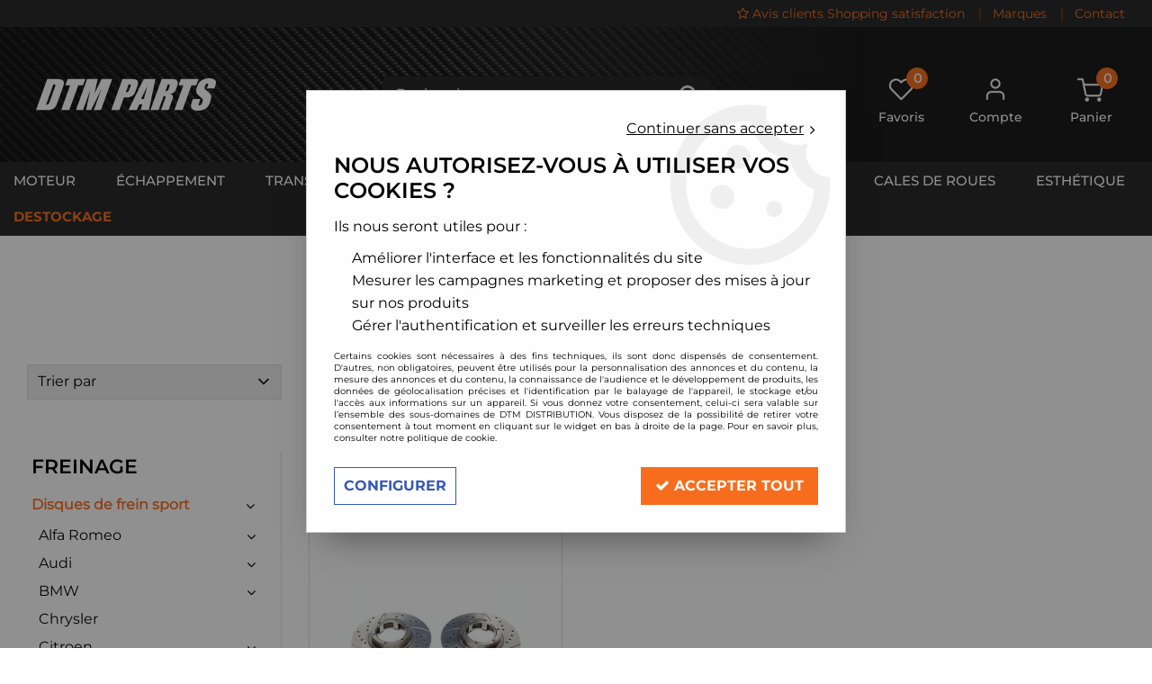

--- FILE ---
content_type: text/html; charset=iso-8859-1
request_url: https://www.dtmparts.com/17-c102x3866770
body_size: 20448
content:
<!doctype html><html itemscope="" itemtype="http://schema.org/WebPage" lang="fr"><head>
	<title>disques de frein sport renault 17 gordini</title><meta http-equiv="Content-Type" content="text/html; charset=iso-8859-1" /><meta name="description" lang="fr" content="disques de frein avant sport rainurés et perçés renault 17 gordini" /><meta name="keywords" xml:lang="fr" content="disques, frein, sport, renault, 17, gord, gordini" />
<meta http-equiv="content-language" content="fr" /><meta name="language" content="fr" /><meta name="globalsign-domain-verification" content="qTvQi1x95dKYQD4iuknShJmabrLryeIGujAvyp1JM9" /><meta http-equiv="X-UA-Compatible" content="IE=edge" />	   <link rel="apple-touch-icon" sizes="57x57" href="/favicons/favicon.57x57.png?1709112582" >
	   <link rel="apple-touch-icon" sizes="60x60" href="/favicons/favicon.60x60.png?1709112582" >
	   <link rel="apple-touch-icon" sizes="72x72" href="/favicons/favicon.72x72.png?1709112582" >
	   <link rel="apple-touch-icon" sizes="76x76" href="/favicons/favicon.76x76.png?1709112582" >
	   <link rel="apple-touch-icon" sizes="114x114" href="/favicons/favicon.114x114.png?1709112582" >
	   <link rel="apple-touch-icon" sizes="120x120" href="/favicons/favicon.120x120.png?1709112582" >
	   <link rel="apple-touch-icon" sizes="144x144" href="/favicons/favicon.144x144.png?1709112582" >
	   <link rel="apple-touch-icon" sizes="152x152" href="/favicons/favicon.152x152.png?1709112582" >
	   <link rel="apple-touch-icon" sizes="180x180" href="/favicons/favicon.180x180.png?1709112582" >
	   <link rel="icon" sizes="16x16" href="/favicons/favicon.16x16.png?1709112582" >
	   <link rel="icon" sizes="24x24" href="/favicons/favicon.24x24.png?1709112582" >
	   <link rel="icon" sizes="32x32" href="/favicons/favicon.32x32.png?1709112582" >
	   <link rel="icon" sizes="96x96" href="/favicons/favicon.96x96.png?1709112582" >
	   <link rel="icon" sizes="192x192" href="/favicons/favicon.192x192.png?1709112582" >
	   <link rel="manifest" href="/favicons/manifest.json">
	   <meta name="msapplication-TileImage" content="/favicons/favicon.png?1709112582" />
	   <meta name="msapplication-config" content="/favicons/browserconfig.xml"/>
			   <meta name="msapplication-TileColor" content="#F76D1D" />
	   <meta name="theme-color" content="#F76D1D">
	   	   <link rel="mask-icon" href="/favicons/favicon.svg?1709112582" color="#F76D1D">
	   		<base href="https://www.dtmparts.com/dhtml/" /><meta name="google-site-verification" content="RHyKk3lekxR6oKrj26rlzxCbNFRSbt4-k3xHtnV71do" />	   <meta content="width=device-width, initial-scale=1, minimum-scale=1, maximum-scale=1, user-scalable=no" name="viewport">
			<meta name="format-detection" content="telephone=no">
	<link rel="canonical" href="https://www.dtmparts.com/17-c102x3866770" /><meta property="og:title" content="disques de frein sport renault 17 gordini" /><meta property="og:description" content="disques de frein avant sport rainur&eacute;s et per&ccedil;&eacute;s renault 17 gordini" /><meta property="og:type" content="website" /><meta property="og:url" content="https://www.dtmparts.com/17-c102x3866770" /><meta property="og:site_name" content="DTM DISTRIBUTION" /><script type="text/javascript">
var param=new Object;

		function trad(name)
		{
			if(typeof(window.tTrad)=="undefined") {
				window.tTrad = new Array();
			}
			
			if(typeof(window.tTrad[name])!="undefined")
			{
				return window.tTrad[name];
			}
			else
			{
				  $.ajax({
				    url: "/ajax/get_traduction.php",
				    data: { 'name': name,
				    'fromweb':'web'},
				    async: false,
				    success: function(data) {
						window.tTrad[name] = data;
				    }
				  });

				return window.tTrad[name];
			}
		}
	   function tradn(name, n)
		{
			var sText = "";
			$.ajax({
				url: "/ajax/get_traduction.php",
				data: { 'name': name,
				'fromweb':'web', 'n': n},
				async: false,
				success: function(data) {
					sText = data;
				}
			});

			return sText;
		}var tTrad=[]
tTrad["16_client_actionco_lecture"]="Lecture";
tTrad["aucun_resultat"]="Aucune correspondance trouvée";
tTrad["general_mmin_1"]="Jan";
tTrad["general_mmin_10"]="Oct";
tTrad["general_mmin_11"]="Nov";
tTrad["general_mmin_12"]="Dec";
tTrad["general_mmin_2"]="Fev";
tTrad["general_mmin_3"]="Mar";
tTrad["general_mmin_4"]="Avr";
tTrad["general_mmin_5"]="Mai";
tTrad["general_mmin_6"]="Juin";
tTrad["general_mmin_7"]="Juil";
tTrad["general_mmin_8"]="Aou";
tTrad["general_mmin_9"]="Sep";
tTrad["dimanche"]="Dimanche";
tTrad["lundi"]="Lundi";
tTrad["mardi"]="Mardi";
tTrad["mercredi"]="Mercredi";
tTrad["jeudi"]="Jeudi";
tTrad["vendredi"]="Vendredi";
tTrad["samedi"]="Samedi";
tTrad["tri_par"]="Trier par";
tTrad["filtre_effacer"]="Effacer";
tTrad["selectionner_une_taille"]="Vous devez <strong>faire votre sélection</strong> afin de pouvoir l'ajouter au panier";
tTrad["email_incorrect"]="E-mail incorrect";
tTrad["chargement_en_cours"]="Chargement en cours";
tTrad["reculer"]="Reculer";
tTrad["pause"]="Pause";
tTrad["stop"]="Stop";
tTrad["avancer"]="Avancer";
tTrad["le_siret_est_incorrect"]="Le siret est incorrect";
tTrad["le_siren_est_incorrect"]="Le siren est incorrect";
tTrad["mdp_ko"]="Votre mot de passe doit contenir au moins une lettre minuscule, une lettre majuscule, un chiffre et doit faire 8 caractères minimum";
tTrad["dimanche_min"]="Di";
tTrad["jeudi_min"]="Je";
tTrad["lundi_min"]="Lu";
tTrad["mardi_min"]="Ma";
tTrad["mercredi_min"]="Me";
tTrad["samedi_min"]="Sa";
tTrad["vendredi_min"]="Ve";
tTrad["favoris_added"]="L'article a bien été ajouté aux favoris";
tTrad["favoris_deleted"]="L'article a bien été supprimé des favoris";
tTrad["pattern_general"]="Général";
tTrad["pattern_societe"]="Société";
tTrad["n_articles_sur"]="{$n} article(s) sur";
tTrad["point_depense"]="point dépensé";
tTrad["retrait_en_magasin"]="Retrait magasin";
tTrad["e_reservation"]="E-réservation";

var url_theme="../themes/html/";
var param=new Object;
</script>
<link href="/themes/html_responsive/fonts/bebasneue_bold-webfont.ttf" as="font" type="font/ttf" crossorigin><link href="/themes/html_responsive/fonts/bebasneue_bold-webfont.svg" as="font" type="font/svg" crossorigin><link href="/themes/html_responsive/fonts/bebasneue_bold-webfont.eot" as="font" type="font/eot" crossorigin><link href="/themes/html_responsive/fonts/bebasneue_bold-webfont.woff2" as="font" type="font/woff2" crossorigin><link href="/themes/html_responsive/fonts/bebasneue_bold-webfont.woff" as="font" type="font/woff" crossorigin><link href="/themes/html_responsive/fonts/bebasneue_regular-webfont.ttf" as="font" type="font/ttf" crossorigin><link href="/themes/html_responsive/fonts/bebasneue_regular-webfont.eot" as="font" type="font/eot" crossorigin><link href="/themes/html_responsive/fonts/bebasneue_regular-webfont.svg" as="font" type="font/svg" crossorigin><link href="/themes/html_responsive/fonts/bebasneue_regular-webfont.woff2" as="font" type="font/woff2" crossorigin><link href="/themes/html_responsive/fonts/bebasneue_regular-webfont.woff" as="font" type="font/woff" crossorigin><link href="/themes/html_responsive/fonts/Montserrat-Bold.eot" as="font" type="font/eot" crossorigin><link href="/themes/html_responsive/fonts/Montserrat-Bold.woff2" as="font" type="font/woff2" crossorigin><link href="/themes/html_responsive/fonts/Montserrat-Bold.ttf" as="font" type="font/ttf" crossorigin><link href="/themes/html_responsive/fonts/Montserrat-Bold.woff" as="font" type="font/woff" crossorigin><link href="/themes/html_responsive/fonts/Montserrat-Light.woff2" as="font" type="font/woff2" crossorigin><link href="/themes/html_responsive/fonts/Montserrat-Light.woff" as="font" type="font/woff" crossorigin><link href="/themes/html_responsive/fonts/Montserrat-Light.ttf" as="font" type="font/ttf" crossorigin><link href="/themes/html_responsive/fonts/Montserrat-Light.eot" as="font" type="font/eot" crossorigin><link href="/themes/html_responsive/fonts/Montserrat-Medium.eot" as="font" type="font/eot" crossorigin><link href="/themes/html_responsive/fonts/Montserrat-Medium.woff" as="font" type="font/woff" crossorigin><link href="/themes/html_responsive/fonts/Montserrat-Medium.ttf" as="font" type="font/ttf" crossorigin><link href="/themes/html_responsive/fonts/Montserrat-Medium.woff2" as="font" type="font/woff2" crossorigin><link href="/themes/html_responsive/fonts/Montserrat-Regular.woff2" as="font" type="font/woff2" crossorigin><link href="/themes/html_responsive/fonts/Montserrat-Regular.woff" as="font" type="font/woff" crossorigin><link href="/themes/html_responsive/fonts/Montserrat-Regular.ttf" as="font" type="font/ttf" crossorigin><link href="/themes/html_responsive/fonts/Montserrat-Regular.eot" as="font" type="font/eot" crossorigin><link href="/themes/html_responsive/fonts/Montserrat-SemiBold.eot" as="font" type="font/eot" crossorigin><link href="/themes/html_responsive/fonts/Montserrat-SemiBold.ttf" as="font" type="font/ttf" crossorigin><link href="/themes/html_responsive/fonts/Montserrat-SemiBold.woff" as="font" type="font/woff" crossorigin><link href="/themes/html_responsive/fonts/Montserrat-SemiBold.woff2" as="font" type="font/woff2" crossorigin><link href="/themes/html_responsive/fonts/muli-bold-webfont.ttf" as="font" type="font/ttf" crossorigin><link href="/themes/html_responsive/fonts/muli-bold-webfont.svg" as="font" type="font/svg" crossorigin><link href="/themes/html_responsive/fonts/muli-bold-webfont.eot" as="font" type="font/eot" crossorigin><link href="/themes/html_responsive/fonts/muli-bold-webfont.woff2" as="font" type="font/woff2" crossorigin><link href="/themes/html_responsive/fonts/muli-bold-webfont.woff" as="font" type="font/woff" crossorigin><link href="/themes/html_responsive/fonts/muli-webfont.ttf" as="font" type="font/ttf" crossorigin><link href="/themes/html_responsive/fonts/muli-webfont.svg" as="font" type="font/svg" crossorigin><link href="/themes/html_responsive/fonts/muli-webfont.woff2" as="font" type="font/woff2" crossorigin><link href="/themes/html_responsive/fonts/muli-webfont.eot" as="font" type="font/eot" crossorigin><link href="/themes/html_responsive/fonts/muli-webfont.woff" as="font" type="font/woff" crossorigin><link href="/themes/html_responsive/fonts/OpenSans-Bold-webfont.ttf" as="font" type="font/ttf" crossorigin><link href="/themes/html_responsive/fonts/OpenSans-Bold-webfont.svg" as="font" type="font/svg" crossorigin><link href="/themes/html_responsive/fonts/OpenSans-Bold-webfont.eot" as="font" type="font/eot" crossorigin><link href="/themes/html_responsive/fonts/OpenSans-Bold-webfont.woff" as="font" type="font/woff" crossorigin><link href="/themes/html_responsive/fonts/OpenSans-CondBold-webfont.eot" as="font" type="font/eot" crossorigin><link href="/themes/html_responsive/fonts/OpenSans-CondBold-webfont.woff" as="font" type="font/woff" crossorigin><link href="/themes/html_responsive/fonts/OpenSans-CondBold-webfont.svg" as="font" type="font/svg" crossorigin><link href="/themes/html_responsive/fonts/OpenSans-CondBold-webfont.ttf" as="font" type="font/ttf" crossorigin><link href="/themes/html_responsive/fonts/OpenSans-CondLight-webfont.eot" as="font" type="font/eot" crossorigin><link href="/themes/html_responsive/fonts/OpenSans-CondLight-webfont.ttf" as="font" type="font/ttf" crossorigin><link href="/themes/html_responsive/fonts/OpenSans-CondLight-webfont.woff" as="font" type="font/woff" crossorigin><link href="/themes/html_responsive/fonts/OpenSans-CondLight-webfont.svg" as="font" type="font/svg" crossorigin><link href="/themes/html_responsive/fonts/OpenSans-Regular-webfont.ttf" as="font" type="font/ttf" crossorigin><link href="/themes/html_responsive/fonts/OpenSans-Regular-webfont.svg" as="font" type="font/svg" crossorigin><link href="/themes/html_responsive/fonts/OpenSans-Regular-webfont.eot" as="font" type="font/eot" crossorigin><link href="/themes/html_responsive/fonts/OpenSans-Regular-webfont.woff" as="font" type="font/woff" crossorigin><link href="/themes/html_responsive/fonts/Orkney Bold.woff" as="font" type="font/woff" crossorigin><link href="/themes/html_responsive/fonts/Orkney Bold.ttf" as="font" type="font/ttf" crossorigin><link href="/themes/html_responsive/fonts/Orkney Bold.woff2" as="font" type="font/woff2" crossorigin><link href="/themes/html_responsive/fonts/Orkney Bold.eot" as="font" type="font/eot" crossorigin><link href="/themes/html_responsive/fonts/Orkney Regular.ttf" as="font" type="font/ttf" crossorigin><link href="/themes/html_responsive/fonts/Orkney Regular.eot" as="font" type="font/eot" crossorigin><link href="/themes/html_responsive/fonts/Orkney Regular.woff2" as="font" type="font/woff2" crossorigin><link href="/themes/html_responsive/fonts/Orkney Regular.woff" as="font" type="font/woff" crossorigin><link href="/themes/html_responsive/fonts/patua-one-v9-latin-regular.svg" as="font" type="font/svg" crossorigin><link href="/themes/html_responsive/fonts/patua-one-v9-latin-regular.eot" as="font" type="font/eot" crossorigin><link href="/themes/html_responsive/fonts/patua-one-v9-latin-regular.ttf" as="font" type="font/ttf" crossorigin><link href="/themes/html_responsive/fonts/patua-one-v9-latin-regular.woff2" as="font" type="font/woff2" crossorigin><link href="/themes/html_responsive/fonts/patua-one-v9-latin-regular.woff" as="font" type="font/woff" crossorigin><link href="/themes/html_responsive/fonts/Poppins-Bold.woff" as="font" type="font/woff" crossorigin><link href="/themes/html_responsive/fonts/Poppins-Bold.eot" as="font" type="font/eot" crossorigin><link href="/themes/html_responsive/fonts/Poppins-Bold.ttf" as="font" type="font/ttf" crossorigin><link href="/themes/html_responsive/fonts/Poppins-Bold.woff2" as="font" type="font/woff2" crossorigin><link href="/themes/html_responsive/fonts/Poppins-Bold.svg" as="font" type="font/svg" crossorigin><link href="/themes/html_responsive/fonts/Poppins-Regular.woff2" as="font" type="font/woff2" crossorigin><link href="/themes/html_responsive/fonts/Poppins-Regular.eot" as="font" type="font/eot" crossorigin><link href="/themes/html_responsive/fonts/Poppins-Regular.woff" as="font" type="font/woff" crossorigin><link href="/themes/html_responsive/fonts/Poppins-Regular.ttf" as="font" type="font/ttf" crossorigin><link href="/themes/html_responsive/fonts/Poppins-Regular.svg" as="font" type="font/svg" crossorigin><link href="/themes/html_responsive/fonts/Roboto-Bold-webfont.eot" as="font" type="font/eot" crossorigin><link href="/themes/html_responsive/fonts/Roboto-Bold-webfont.woff" as="font" type="font/woff" crossorigin><link href="/themes/html_responsive/fonts/Roboto-Bold-webfont.svg" as="font" type="font/svg" crossorigin><link href="/themes/html_responsive/fonts/Roboto-Bold-webfont.ttf" as="font" type="font/ttf" crossorigin><link href="/themes/html_responsive/fonts/Roboto-Regular-webfont.ttf" as="font" type="font/ttf" crossorigin><link href="/themes/html_responsive/fonts/Roboto-Regular-webfont.svg" as="font" type="font/svg" crossorigin><link href="/themes/html_responsive/fonts/Roboto-Regular-webfont.woff" as="font" type="font/woff" crossorigin><link href="/themes/html_responsive/fonts/Roboto-Regular-webfont.eot" as="font" type="font/eot" crossorigin><link href="/themes/html_responsive/fonts/sourcesanspro-bold-webfont.eot" as="font" type="font/eot" crossorigin><link href="/themes/html_responsive/fonts/sourcesanspro-bold-webfont.woff" as="font" type="font/woff" crossorigin><link href="/themes/html_responsive/fonts/sourcesanspro-bold-webfont.ttf" as="font" type="font/ttf" crossorigin><link href="/themes/html_responsive/fonts/sourcesanspro-bold-webfont.svg" as="font" type="font/svg" crossorigin><link href="/themes/html_responsive/fonts/sourcesanspro-bold-webfont.woff2" as="font" type="font/woff2" crossorigin><link  href="https://www.dtmparts.com/themes/html/css/web.all.css?t=1766993428&p=admin_o8&r=1" rel="stylesheet" type="text/css" />
<link  href="https://www.dtmparts.com/themes/html_responsive/modeles/60/css/custom.all.css?t=1727159121&p=admin_o8&r=1" rel="stylesheet" type="text/css" />
<link  href="https://www.dtmparts.com/themes/html/css/spe.all.css?t=1711634973&p=admin_o8&r=1" rel="stylesheet" type="text/css" />
<link  href="https://www.dtmparts.com/themes/html/css/lib.all.css?t=1557231981&p=admin_o8&r=1" rel="stylesheet" type="text/css" />
<script src="../javascript/jquery-1.8.3.min+lazyload.js?t=1579795287" type="text/javascript"></script>			<style class="editor-css">
				.row:not(.expanded), .row:not(.expanded) .row:not(.expanded)
				{
					max-width:1380px !important;
				}
			</style>
			<script type="text/javascript">
		function del(){
			var texte = "Êtes-vous sûr de vouloir supprimer ?";
			return confirm(texte);
		}
    </script>
    	    <script type="text/javascript">
		// Redefine console.log()
		// {{{ COR : [TK15955]
		window.console.log = function (text) {};
		window.console.info = function (text) {};
		window.console.warn = function (text) {};
		window.console.error = function (text) {};
		window.dump=function(obj){};
		window.msg=function(obj){};
		// COR }}}
    </script>
    

	<script>
		/**
		* Envoi les informations dans le dataLayer avec le bon format (structure de données).
		*/
		function gtag()
		{
			// {{{ COR : [TK15976]
			window.dataLayer = window.dataLayer || [];
			if (window.dataLayer.length > 0)
			{
			window.dataLayer.push(arguments);
			}
			// COR }}}
		}

		/**
		* Mettre à jour le dataLayer avec les informations de consentement de l'utilisateur.
		*
		* @param object oConsent : Les consentements / cookies acceptés ou refusés.
		* @param string sMode : Mode initialisation (default) ou mise à jour (update).
		*/
		function sendGtmConsent(oConsent = {}, sMode = 'default')
		{
			gtag('consent', sMode, {
				// Cookies publicitaires
				'ad_storage'				: oConsent.ad_storage,
				// {{{ COR : [TK15999]
				// Cookies publicitaires (Google)
				'ad_user_data'				: oConsent.ad_user_data,
				// Cookies publicitaires (Personnalisées)
				'ad_personalization'		: oConsent.ad_personalization,
				// COR }}}
				// Cookies statistiques
				'analytics_storage'			: oConsent.analytics_storage,
				// Cookies techniques
				'functionality_storage'		: oConsent.functionality_storage,
				// Cookies de personnalisation
				'personalization_storage'	: oConsent.personalization_storage,
				// Cookies de sécurité
				'security_storage'			: oConsent.security_storage
			});
		}
	</script>
		<script>
		var iGtmAddEventGa4 = 0;
		var iVersionDataLayerGa4 = 1;
	</script>
	</head>
<body 
class="html_responsive modele_60
page_801 
categ_thematique4 
os_mac nav_chrome rev_131
categorie-produit-3229
non_identifie
langue_1" 
data-responsive="1"
>
<div
class="off-canvas mobile_menu position-left menu_mobile_full_width is-closed"
id="offCanvas" data-off-canvas data-transition="overlap"
data-content-scroll="true"
>
<div class="row mobile_menu_header expanded align-middle">
<div class="column text-center">
<span class="mobile_menu_title" data-close data-default="DTM DISTRIBUTION">
DTM DISTRIBUTION
</span>
</div>
<div class="column mobile_menu_close shrink align-right text-right">
<span aria-hidden="true" data-close>
<i class="pop-close"></i>
</span>
</div>
</div>
<div class="row mobile_menu_content expanded">
<div class="column no-padding">
<ul class="menu vertical icons icon-left jq-drilldown drilldown">
<li class="mobile_menu_principal jq-drilldown-item
is-drilldown-submenu-parent	has-no-icon"
>
<a
class="d-block boutonHautLien jq-drilldown-link"
href="https://www.dtmparts.com/prepa-moteur-haute-performance-et-turbo-c102x2499618"
>
<span>Moteur</span>
</a>
<ul class="nested menu jq-drilldown-menu submenu is-drilldown-submenu invisible drilldown-submenu-cover-previous">
<li class="mobile_menu_see_all_link">
<a
class="d-block boutonHautLien jq-drilldown-link"
href="https://www.dtmparts.com/prepa-moteur-haute-performance-et-turbo-c102x2499618"
>
<span>Voir "Moteur"</span>
</a>
</li>
<li>
<span class="load-page" data-id="61072" data-language="1" data-exclude_web="1"></span>
</li>
</ul>
</li>
<li class="mobile_menu_principal jq-drilldown-item
is-drilldown-submenu-parent	has-no-icon"
>
<a
class="d-block boutonHautLien jq-drilldown-link"
href="https://www.dtmparts.com/echappement-inox-haute-performance-c102x2541181"
>
<span>Échappement</span>
</a>
<ul class="nested menu jq-drilldown-menu submenu is-drilldown-submenu invisible drilldown-submenu-cover-previous">
<li class="mobile_menu_see_all_link">
<a
class="d-block boutonHautLien jq-drilldown-link"
href="https://www.dtmparts.com/echappement-inox-haute-performance-c102x2541181"
>
<span>Voir "Échappement"</span>
</a>
</li>
<li>
<span class="load-page" data-id="61073" data-language="1" data-exclude_web="1"></span>
</li>
</ul>
</li>
<li class="mobile_menu_principal jq-drilldown-item
is-drilldown-submenu-parent	has-no-icon"
>
<a
class="d-block boutonHautLien jq-drilldown-link"
href="https://www.dtmparts.com/transmission-performance-volant-moteur-allege-embrayage-renforce-short-shifter-c102x2547601"
>
<span>Transmission</span>
</a>
<ul class="nested menu jq-drilldown-menu submenu is-drilldown-submenu invisible drilldown-submenu-cover-previous">
<li class="mobile_menu_see_all_link">
<a
class="d-block boutonHautLien jq-drilldown-link"
href="https://www.dtmparts.com/transmission-performance-volant-moteur-allege-embrayage-renforce-short-shifter-c102x2547601"
>
<span>Voir "Transmission"</span>
</a>
</li>
<li>
<span class="load-page" data-id="61074" data-language="1" data-exclude_web="1"></span>
</li>
</ul>
</li>
<li class="mobile_menu_principal jq-drilldown-item
is-drilldown-submenu-parent	has-no-icon"
>
<a
class="d-block boutonHautLien jq-drilldown-link"
href="https://www.dtmparts.com/chassis-suspension-performance-c102x2541184"
>
<span>Châssis</span>
</a>
<ul class="nested menu jq-drilldown-menu submenu is-drilldown-submenu invisible drilldown-submenu-cover-previous">
<li class="mobile_menu_see_all_link">
<a
class="d-block boutonHautLien jq-drilldown-link"
href="https://www.dtmparts.com/chassis-suspension-performance-c102x2541184"
>
<span>Voir "Châssis"</span>
</a>
</li>
<li>
<span class="load-page" data-id="61075" data-language="1" data-exclude_web="1"></span>
</li>
</ul>
</li>
<li class="mobile_menu_principal jq-drilldown-item
is-drilldown-submenu-parent	has-no-icon"
>
<a
class="d-block boutonHautLien jq-drilldown-link"
href="https://www.dtmparts.com/freinage-performance-maitre-cylindre-durite-aviation-flexible-plaquettes-ferrodo-disques-competition-c102x2536108"
>
<span>Freinage</span>
</a>
<ul class="nested menu jq-drilldown-menu submenu is-drilldown-submenu invisible drilldown-submenu-cover-previous">
<li class="mobile_menu_see_all_link">
<a
class="d-block boutonHautLien jq-drilldown-link"
href="https://www.dtmparts.com/freinage-performance-maitre-cylindre-durite-aviation-flexible-plaquettes-ferrodo-disques-competition-c102x2536108"
>
<span>Voir "Freinage"</span>
</a>
</li>
<li>
<span class="load-page" data-id="61076" data-language="1" data-exclude_web="1"></span>
</li>
</ul>
</li>
<li class="mobile_menu_principal jq-drilldown-item
is-drilldown-submenu-parent	has-no-icon"
>
<a
class="d-block boutonHautLien jq-drilldown-link"
href="https://www.dtmparts.com/accessoires-habitacle-course-sieges-baquet-volant-sport-pommeau-c102x2782959"
>
<span>Habitacle</span>
</a>
<ul class="nested menu jq-drilldown-menu submenu is-drilldown-submenu invisible drilldown-submenu-cover-previous">
<li class="mobile_menu_see_all_link">
<a
class="d-block boutonHautLien jq-drilldown-link"
href="https://www.dtmparts.com/accessoires-habitacle-course-sieges-baquet-volant-sport-pommeau-c102x2782959"
>
<span>Voir "Habitacle"</span>
</a>
</li>
<li>
<span class="load-page" data-id="61077" data-language="1" data-exclude_web="1"></span>
</li>
</ul>
</li>
<li class="mobile_menu_principal jq-drilldown-item
is-drilldown-submenu-parent	has-no-icon"
>
<a
class="d-block boutonHautLien jq-drilldown-link"
href="https://www.dtmparts.com/jantes-alu-c102x3455028"
>
<span>Jantes alu</span>
</a>
<ul class="nested menu jq-drilldown-menu submenu is-drilldown-submenu invisible drilldown-submenu-cover-previous">
<li class="mobile_menu_see_all_link">
<a
class="d-block boutonHautLien jq-drilldown-link"
href="https://www.dtmparts.com/jantes-alu-c102x3455028"
>
<span>Voir "Jantes alu"</span>
</a>
</li>
<li>
<span class="load-page" data-id="61078" data-language="1" data-exclude_web="1"></span>
</li>
</ul>
</li>
<li class="mobile_menu_principal jq-drilldown-item
is-drilldown-submenu-parent	has-no-icon"
>
<a
class="d-block boutonHautLien jq-drilldown-link"
href="https://www.dtmparts.com/cales-cale-elargisseur-de-voie-elargisseurs-de-voie-double-boulonnerie-c102x2501477"
>
<span>Cales de roues</span>
</a>
<ul class="nested menu jq-drilldown-menu submenu is-drilldown-submenu invisible drilldown-submenu-cover-previous">
<li class="mobile_menu_see_all_link">
<a
class="d-block boutonHautLien jq-drilldown-link"
href="https://www.dtmparts.com/cales-cale-elargisseur-de-voie-elargisseurs-de-voie-double-boulonnerie-c102x2501477"
>
<span>Voir "Cales de roues"</span>
</a>
</li>
<li>
<span class="load-page" data-id="61079" data-language="1" data-exclude_web="1"></span>
</li>
</ul>
</li>
<li class="mobile_menu_principal jq-drilldown-item
is-drilldown-submenu-parent	has-no-icon"
>
<a
class="d-block boutonHautLien jq-drilldown-link"
href="https://www.dtmparts.com/esthetique-c102x4260928"
>
<span>Esthétique</span>
</a>
<ul class="nested menu jq-drilldown-menu submenu is-drilldown-submenu invisible drilldown-submenu-cover-previous">
<li class="mobile_menu_see_all_link">
<a
class="d-block boutonHautLien jq-drilldown-link"
href="https://www.dtmparts.com/esthetique-c102x4260928"
>
<span>Voir "Esthétique"</span>
</a>
</li>
<li>
<span class="load-page" data-id="61080" data-language="1" data-exclude_web="1"></span>
</li>
</ul>
</li>
<li class="mobile_menu_principal jq-drilldown-item
has-no-icon"
>
<a
class="d-block boutonHautLien jq-drilldown-link"
href="https://www.dtmparts.com/destockage-c275.html"
>
<span>Destockage</span>
</a>
</li>
<li class="mobile_menu_separator"></li>
<li class="mobile_menu_secondaire">
<div class="row">
<style>
.top-link-item-65377 > a.lienHaut
{
}
.top-link-item-65377:hover > a.lienHaut
{
}
</style>
<div class="column small-12 large-shrink small-only-no-padding medium-only-no-padding top-link-item-65377"
>
<a
target="_blank"	href="https://www.shopping-satisfaction.com/OxSiteRating.asp?RatedAccID=100222"
class="lienHaut d-block"
>
<span class="menu-picto hide-for-small-only"><i class="fa fa-star-o"></i></span>
<span class='menu-picto show-for-small-only'><i class="fa fa-star-o"></i></span>
<span>Avis clients Shopping satisfaction</span>
</a>
</div>
<div class="column shrink no-padding show-for-large"><span class="separateur">|</span></div>
<style>
.top-link-item-61082 > a.lienHaut
{
}
.top-link-item-61082:hover > a.lienHaut
{
}
</style>
<div class="column small-12 large-shrink small-only-no-padding medium-only-no-padding top-link-item-61082"
>
<a
href="https://www.dtmparts.com/toutes-nos-marques-m60259.html"
class="lienHaut d-block"
>
<span>Marques</span>
</a>
</div>
<div class="column shrink no-padding show-for-large"><span class="separateur">|</span></div>
<style>
.top-link-item-60295 > a.lienHaut
{
}
.top-link-item-60295:hover > a.lienHaut
{
}
</style>
<div class="column small-12 large-shrink small-only-no-padding medium-only-no-padding top-link-item-60295"
>
<a
href="https://www.dtmparts.com/contact"
class="lienHaut d-block"
>
<span>Contact</span>
</a>
</div>
</div>
</li>
<li class="mobile_menu_separator"></li>
<li class="mobile_menu_compte jq-drilldown-item is-drilldown-submenu-parent">
<a class="mobile_menu_compte_login d-block boutonHautLien" href="acces.php">
<span class="menu-picto"><i class="fa fa-user"></i></span>
<span>Compte</span>
</a>
</li>
<li class="mobile_menu_favoris">
<a class="d-block boutonHautLien" href="mes_favoris2.php">
<span class="menu-picto"><i class="fa fa-heart"></i></span>
<span>
Favoris
(<span data-favoris-count>0</span>)
</span>
</a>
</li>
</ul>
</div>
</div>
</div>
<div class="off-canvas-content" data-off-canvas-content>
<div id="curseur" class="infobulle"></div>
<div id="cont-popup-ap">
<div id="popup-ap">
<div id="border-trans"></div>
<div id="ap-cont"></div>
</div>
</div>
<div class="jq_div_aff_cookies_disclaimer">
<div class="reveal  modal-container " id="cookieDisclaimerPopup" data-reveal
data-close-on-click="" data-overlay="1" data-close-on-esc=""
data-animation-in="fade-in fast"	data-animation-out="fade-out fast"	>
<div class="modal-title">
<div class="row  no-margin no-padding align-top">
<div class="column modal-title-text">
</div>
</div>
</div>
<div class="modal-content margin-top-15">
<a id="ouvrirPopup"></a>
<div id="wookiesDisclaimer">
<!--AFFICHAGE GENERAL-->
<div class="row collapse align-center" id="divCookiesGeneral">
<div class="column small-12 text-right retourBouton">	
<a href="javascript:;" onclick="userCookieChoice('0');"><u>Continuer sans accepter</u> <i class="fa fa-angle-right"></i></a>
</div>
<div class="column small-12 titrePopup"><h3>Nous autorisez-vous à utiliser vos cookies ?</h3></div>
<div class="column small-12 texteIntro">
<p>Ils nous seront utiles pour :</p><ul><li>Améliorer l'interface et les fonctionnalités du site</li><li>Mesurer les campagnes marketing et proposer des mises à jour sur nos produits</li><li>Gérer l'authentification et surveiller les erreurs techniques</li></ul>
</div>
<div class="column small-12 texteMentionsLegales">
<p>Certains cookies sont nécessaires à des fins techniques, ils sont donc dispensés de consentement. D'autres, non obligatoires, peuvent être utilisés pour la personnalisation des annonces et du contenu, la mesure des annonces et du contenu, la connaissance de l'audience et le développement de produits, les données de géolocalisation précises et l'identification par le balayage de l'appareil, le stockage et/ou l'accès aux informations sur un appareil. Si vous donnez votre consentement, celui-ci sera valable sur l’ensemble des sous-domaines de DTM DISTRIBUTION. Vous disposez de la possibilité de retirer votre consentement à tout moment en cliquant sur le widget en bas à droite de la page. Pour en savoir plus, consulter notre politique de cookie.</p>
</div>
<div class="column small-12">
<div class="row collapse align-justify">
<div class="column small-12 medium-shrink">
<a class="btn configBouton full-width" id="cmp_configurer">Configurer</a>
</div>
<div class="column small-12 medium-expand">
<div class="row align-justify medium-align-right">
<div class="column small-12 medium-shrink text-right no-padding">	
<a class="btn-primary full-width AcceptAllBouton" href="javascript:;" onclick="userCookieChoice('1');"><i class="fa fa-check"></i> Accepter tout</a>
</div>
</div>
</div>
</div>
</div>
</div>
<!--AFFICHAGE CONFIGURATION-->
<div id="divCookiesConfig" style="display: none">
<div class="row collapse divCookiesConfigHeader">
<div class="column small-12 text-left retourBouton">	
<a id="retourDivCookiesGeneral"><i class="fa fa-angle-left"></i> <u>Retour</u></a>
</div>
<div class="column small-12 titrePopup"><h3>Détails des cookies présents sur le site</h3></div>
<!--BOUTONS-->
<div class="column small-12">
<div class="row align-justify medium-align-left">
<div class="column shrink no-padding">
<a class="btn-secondary RefuseAllBouton" id="cmp_refuse_all"><i class="fa fa-times"></i> Tout refuser</a>
</div>
<div class="column shrink small-only-no-padding">
<a class="btn-primary AcceptAllBouton" id="cmp_accept_all"><i class="fa fa-check"></i> Accepter tout</a>
</div>
</div>
</div>
</div>
<div class="row collapse small-12 divCookiesConfigContent">
<!--REGLER LA HAUTEUR POUR AVOIR 3 TYPES DE COOKIES AFFICHES-->
<div class="column small-12">
<div class="listeTypeCookies row collapse" id="listeTypeCookies">
<!--COOKIES NECESSAIRES-->
<div class="column small-12 listeTypeCookiesBloc">
<div class="row collapse align-top align-justify">
<div class="column shrink">
<label for="cookies_tech" class="cmpTitre">
Nécessaires
</label>
</div>
<div class="column shrink">
<label class="checkboxSwitch">
<input type="checkbox" class="no-margin cmpBouton" id="cookies_tech" checked disabled />
<span></span>
</label>
</div>
</div>
<p class="cmpDetails">Les cookies nécessaires sont utiles au bon fonctionnement du site. Ils permettent de réaliser des fonctions de base comme la navigation de page et l'accès aux zones sécurisées du site web. Le site web ne peut pas fonctionner correctement sans ces cookies.</p>
</div>
<!--COOKIES PERSONNALISATION-->
<div class="column small-12 listeTypeCookiesBloc">
<div class="row collapse align-top align-justify">
<div class="column shrink">
<label for="cookies_perso" class="cmpTitre">
Personnalisation
</label>
</div>
<div class="column shrink">
<label class="checkboxSwitch">
<input type="checkbox" class="no-margin cmpBouton" id="cookies_perso" onchange="userCookieTypeChoice('cookies_perso');"
onclick="userCookieTypeChoice('cookies_perso');"  />
<span></span>
</label>
</div>
</div>
<p class="cmpDetails">Les cookies de personnalisation permettent à un site web de retenir des informations qui modifient la manière dont le site se comporte ou s’affiche, comme votre langue préférée ou la région dans laquelle vous vous situez.</p>
</div>
<!--COOKIES STATISTIQUES-->
<div class="column small-12 listeTypeCookiesBloc">
<div class="row collapse align-top align-justify">
<div class="column shrink">
<label for="cookies_stat" class="cmpTitre">
Statistiques
</label>
</div>
<div class="column shrink">
<label class="checkboxSwitch">
<input type="checkbox" class="no-margin cmpBouton" id="cookies_stat" onchange="userCookieTypeChoice('cookies_stat');"
onclick="userCookieTypeChoice('cookies_stat');"  />
<span></span>
</label>
</div>
</div>
<p class="cmpDetails">Les cookies marketing aident les propriétaires du site web, par la collecte et la communication d'informations de manière anonyme, à comprendre comment les visiteurs interagissent avec les sites web.</p>
</div>
<!--COOKIES PUBLICITAIRES-->
<div class="column small-12 listeTypeCookiesBloc">
<div class="row collapse align-top align-justify">
<div class="column shrink">
<label for="cookies_pub" class="cmpTitre">
Marketing
</label>
</div>
<div class="column shrink">
<label class="checkboxSwitch">
<input type="checkbox" class="no-margin cmpBouton" id="cookies_pub" onchange="userCookieTypeChoice('cookies_pub');"
onclick="userCookieTypeChoice('cookies_pub');"  />
<span></span>
</label>
</div>
</div>
<p class="cmpDetails">Les cookies statistiques permettent le suivi des visiteurs sur le site. Ils ont pour but de vous proposer un ciblage publicitaire plus pertinent et donc plus intéressant pour les éditeurs et les annonceurs.</p>
</div>
<!--COOKIES AUTRES-->
<div class="column small-12 listeTypeCookiesBloc">
<div class="row collapse align-top align-justify">
<div class="column shrink">
<label for="cookies_secu" class="cmpTitre">
Autres
</label>
</div>
<div class="column shrink">
<label class="checkboxSwitch">
<input type="checkbox" class="no-margin cmpBouton" id="cookies_secu" onchange="userCookieTypeChoice('cookies_secu');"
onclick="userCookieTypeChoice('cookies_secu');"  />
<span></span>
</label>
</div>
</div>
<p class="cmpDetails">Ce sont les cookies qui n'entrent  dans aucune des catégories ci-dessus ou qui n'ont pas encore été classés.</p>
</div>
</div>
</div>
</div> 
<div class="row collapse small-12 divCookiesConfigFooter">
<!--CONFIRMER SELECTION-->
<div class="column small-12">
<div class="row collapse align-right">
<div class="column small-12 large-shrink">
<a class="btn-primary AcceptAllBouton full-width" href="javascript:;" onclick="userCookieChoice('2');">
<i class="fa fa-check" aria-hidden="true"></i> Confirmer la sélection
</a>
</div>
</div>
</div>
</div>
</div>
</div>	
</div>
</div>
<script>
$(document).ready(function()
{
$('').on('click', function(){
$('#cookieDisclaimerPopup').foundation('open');
});
if (typeof bindLazyLoading == 'function')
{
$('#cookieDisclaimerPopup').on('open.zf.reveal', function()
{
bindLazyLoading($(this)[0].querySelectorAll('img[loading="lazy"]'));
});
}
});
</script>
</div>
<div class="reveal large modal-container " id="modalSearchAutocomplete" data-reveal
data-close-on-click="1" data-overlay="1" data-close-on-esc=""
data-animation-in="fade-in fast"	data-animation-out="fade-out fast"	>
<div class="modal-title">
<div class="row  no-margin no-padding align-top">
<div class="column modal-title-text">
Rechercher...
</div>
<div class="column shrink align-right text-right no-padding">
<button class="position-relative" data-close aria-label="Close modal" type="button">
<span aria-hidden="true">
<i class="pop-close">&nbsp;</i>
</span>
</button>
</div>
</div>
</div>
<div class="modal-content margin-top-15">
<div class="row align-middle align-center">
<div class="column small-12 margin-bottom-15 medium-expand Head_recherche_container">
<form action="dhtml/resultat_recherche.php" method="get" name="form_recherche_autocomplete" class="row collapse expanded align-middle Head_recherche">
<div class="column small-12">
<div class="input-group no-margin">
<input name="keywords" autocomplete="off" type="text" class="recherche_deluxe_input no-margin input-text-search" value="" maxlength="255" />
<div class="input-group-button">
<input name="ok" type="submit" value="&nbsp;" class="button Head_rechBouton" />
<i class="fa fa-spinner fa-spin hide"></i>
</div>
</div>
</div>
</form>
</div>
</div>
<div class="row search_deluxe_bloc">
<div class="column no-result hide">
<span>Aucune correspondance trouvée</span>
</div>
<div class="column search_deluxe">
<div class="row search_deluxe_content">
<div class="column small-12 medium-8 resultat">
<div class="row no-margin no-padding resultat_article margin-right-10">
<div class="column small-12 padded-columns">
<div class="row align-middle">
<div class="column small-12 no-padding small-text-left large-collapse medium-expand titre">
Produits correspondants
</div>
<div class="column small-12 medium-shrink small-text-left medium-text-right title-nb-product no-padding">
<a class="jq-search-more" href="">Voir les <span class="nb_product"></span> résultats <i class="fa fa-angle-right"></i></a>
</div>
</div>
</div>
<div class="column small-12 padded-columns">
<div class="row align-middle liste_article"></div>
</div>
</div>
<div class="row resultat_categorie no-margin no-padding">
<div class="column small-12 padded-columns">
<div class="row align-middle">
<div class="column small-12 titre no-padding">
Catégories
</div>
</div>
</div>
<div class="column small-12 padded-columns">
<ul class="liste_categorie"></ul>
</div>
</div>
</div>
<div class="column small-12 medium-4 suggestion_historique">
<div class="row suggests no-margin">
<div class="column small-12 padded-columns">
<div class="row align-middle">
<div class="column small-12 no-padding small-text-left large-collapse medium-expand titre">
Vous recherchez...
</div>
</div>
</div>
<div class="column small-12 padded-columns">
<div class="row list_suggests"></div>
</div>
</div>
<div class="row historique no-margin">
<div class="column small-12 padded-columns">
<div class="row align-middle">
<div class="column small-12 no-padding small-text-left large-collapse medium-expand titre">
Historique de recherche
</div>
</div>
</div>
<div class="column small-12 padded-columns">
<div class="row list_history"></div>
</div>
</div>
</div>
</div>
</div>
</div>
</div>
</div>
<script>
$(document).ready(function()
{
if (typeof bindLazyLoading == 'function')
{
$('#modalSearchAutocomplete').on('open.zf.reveal', function()
{
bindLazyLoading($(this)[0].querySelectorAll('img[loading="lazy"]'));
});
}
});
</script>
<div id='boite_message_boite' style='display:none; z-index:2000000000; width:300px; '> </div>
<div id='boite_message_fond' style='position:absolute;display:block; z-index:1000000000; top:0px;left:0px;width:0px;height:0px; background-color:#ffffff;filter :alpha(opacity=0);opacity:0;'>
<input type="hidden" id="id_menu_en_cours" value="801" />
</div>
<div class="fond-page" name="top">
<div class="hide overlay_menu"></div>
<div id="preHeader" class="no-margin">
<div class="preHeader_contenu">
</div>
</div>
<header id="header-head-fond" class="Head_fond">
<div data-sticky-container class="hide-for-large">
<div id="small-header" class="row align-middle"
data-sticky data-options="marginTop:0;" data-top-anchor="header-head-fond" 
data-sticky-on="small"
>
<div class="column small-12">
<div class="row collapse expanded align-middle">
<div class="column shrink colonne-small-menu">
<button type="button" data-toggle="offCanvas" style="cursor: pointer">
<i class="fa fa-bars fa-2x"></i>
</button>
</div>
<div class="column colonne-small-logo">
<a href="https://www.dtmparts.com/" id="id_accueil">
<img class="head_small_logo" src="/themes/html_responsive/modeles/60/img/logo/logo_mobile_1.png" alt="https://www.dtmparts.com/" title="https://www.dtmparts.com/"/>
</a>
</div>
<div class="column shrink colonne-small-recherche">
<div class="head_item">
<a href="#">
<div class="head_item_picto d-block button-search">
<img data-lazy="/themes/html_responsive/modeles/60/img/public/btn-recherche.png" loading="lazy" onload="bindLazyLoading(this);" />
</div>
</a>
</div>
</div>
<div class="column shrink colonne-small-panier">
<div class="Head_panier head_item">
<div id="refresh_panier_header_mobile" class="d-block" data-cart-count>
<a href="panier.php">
<div class="head_item_badge highlight" data-cart-count>
0
</div>
<span class="d-block head_item_picto Head_panier_new">
<img data-lazy="/themes/html_responsive/modeles/60/img/public/picto-panier.png" loading="lazy" onload="bindLazyLoading(this);" />
</span>
<span class="d-block head_item_title show-for-large">
Panier
</span>
</a>
</div>
</div>
</div>
</div>
</div>
</div>
</div>
<div data-sticky-container class="show-for-large Head row expanded 
no-phrase	 no-share"
id="large-header">
<div class="column small-12 no-padding" 
data-sticky	data-options="marginTop:0;" data-top-anchor="start-sticky-menu"
data-sticky-on="large"
>
<div class="row collapse">
<div class="Head_topFond column small-12">
<div class="Head_top row align-justify">
<div class="Head_divers column  text-right">
<div class="Head_liens row expanded align-right align-middle">
<style>
.top-link-item-65377 > a.lienHaut
{
}
.top-link-item-65377:hover > a.lienHaut
{
}
</style>
<div class="column small-12 large-shrink small-only-no-padding medium-only-no-padding top-link-item-65377"
>
<a
target="_blank"	href="https://www.shopping-satisfaction.com/OxSiteRating.asp?RatedAccID=100222"
class="lienHaut d-block"
>
<span class="menu-picto hide-for-small-only"><i class="fa fa-star-o"></i></span>
<span class='menu-picto show-for-small-only'><i class="fa fa-star-o"></i></span>
<span>Avis clients Shopping satisfaction</span>
</a>
</div>
<div class="column shrink no-padding show-for-large"><span class="separateur">|</span></div>
<style>
.top-link-item-61082 > a.lienHaut
{
}
.top-link-item-61082:hover > a.lienHaut
{
}
</style>
<div class="column small-12 large-shrink small-only-no-padding medium-only-no-padding top-link-item-61082"
>
<a
href="https://www.dtmparts.com/toutes-nos-marques-m60259.html"
class="lienHaut d-block"
>
<span>Marques</span>
</a>
</div>
<div class="column shrink no-padding show-for-large"><span class="separateur">|</span></div>
<style>
.top-link-item-60295 > a.lienHaut
{
}
.top-link-item-60295:hover > a.lienHaut
{
}
</style>
<div class="column small-12 large-shrink small-only-no-padding medium-only-no-padding top-link-item-60295"
>
<a
href="https://www.dtmparts.com/contact"
class="lienHaut d-block"
>
<span>Contact</span>
</a>
</div>
</div>
</div>
</div>
</div>
<div
class="Head_bandeauMenu column small-12"
>
<div class="Head_bandeauFond" id="start-sticky-menu">
<div class="row align-middle">
<div class="column shrink colonne-large-logo">
<div class="Head_logo d-flex align-center-middle">
<a href="https://www.dtmparts.com/" id="id_accueil">
<img class="head_large_logo" data-lazy="/themes/html_responsive/modeles/60/img/logo/logo_header_1.png" alt="https://www.dtmparts.com/" title="https://www.dtmparts.com/" loading="lazy" onload="bindLazyLoading(this)"/>
</a>
</div>
</div>
<div class="column colonne-large-recherche">
<div class="row expanded align-center align-middle collapse position-relative">
<div class="column small-7 Head_recherche_container text-right">
<div class="Head_recherche" id="head-recherche">
<form class="row collapse expanded align-middle" action="https://www.dtmparts.com/dhtml/resultat_recherche.php" method="get" name="form_recherche">
<div class="column small-12">
<div class="input-group no-margin button-search">
<input
name="keywords"
type="text"
maxlength="255"
placeholder="Rechercher..."
value=""
id="keywords_searchbar"
class="input-group-field input-text-search column no-margin"
autocomplete="keywords_searchbar"
>
<div class="input-group-button">
<button type="submit" class="button Head_rechBouton" value=""></button>
</div>
</div>
</div>
<div id="search-autocomplete" class="column small-12">
</div>
</form>
</div>
</div>
</div>
</div>
<div class="column head_item_container shrink colonne-large-pictos">
<div class="row expanded collapse align-right">
<div class="Head_favoris head_item column shrink" id="picto-favoris-header" onClick="window.location.href='mes_favoris2.php'"
data-hover="/themes/html_responsive/modeles/60/img/public/picto-favoris_hover.png" data-hover-item=".Head_favoris img">
<div class="head_item_badge highlight" data-favoris-count>
0
</div>
<span class="d-block head_item_picto">
<img data-lazy="/themes/html_responsive/modeles/60/img/public/picto-favoris.png" loading="lazy" onload="bindLazyLoading(this);"/>
</span>
<div class="head_item_title">
Favoris
</div>
</div>
<div class="Head_compte head_item column shrink" id="picto-compte-header"
data-hover="/themes/html_responsive/modeles/60/img/public/picto-compte_hover.png" data-hover-item=".Head_comptePicto_new img">
<a href="acces.php">
<span class="d-block head_item_picto Head_comptePicto_new">
<img data-lazy="/themes/html_responsive/modeles/60/img/public/picto-compte.png" loading="lazy" onload="bindLazyLoading(this);"/>
</span>
<span class="d-block head_item_title">
Compte
</span>
</a>
<div class="head_item_block">
<div class="row collapse">
<div class="head_item_block_title column">Se connecter</div>
</div>
<form class="row collapse" action="/dhtml/acces.php" method="post" name="form_compte" style="min-width: 300px">
<div class="column small-12">
<input class="" name="acces_mail" type="text" id="acces_mail" placeholder="Votre E-mail" />
</div>
<div class="column small-12">
<div class="row collapse">
<div class="column position-relative">
<input class="" name="acces_password" type="password" id="acces_password" placeholder="Mot de passe">
<span class="jqFaEye HeadFaEye PictoActionNew">
<a class=""><i class="fa fa-eye"></i></a>
</span>
</div>
</div>
</div>
<p>
<div class="column small-12">
<div class="row align-middle collapse">
<div class="column text-center">
<input type="submit" class="hide">
<span class="bouton5">
<a href="javascript:document.form_compte.submit();">
Connexion
</a>
</span>
</div>
</div>
</div>
</form>
<div class="row collapse align-justify margin-top-10">
<div class="column shrink">
<i class="fa fa-angle-right"></i> <a class="a-link-connexion" href="https://www.dtmparts.com/dhtml/mdp_oublie.php" id="id_oubli_password">Mot de passe oublié ?</a>
</div>
<div class="column shrink">
<i class="fa fa-angle-right"></i> <a id="id_creer_compte" class="a-link-connexion" href="dhtml/compte.php">Créer un compte</a>
</div>
</div>
</div>
</div>
<div class="Head_panier head_item column shrink no-hover" id="cont-panier-header" 
data-hover="/themes/html_responsive/modeles/60/img/public/picto-panier_hover.png" data-hover-item=".Head_panier_new img">
<div id="refresh_panier_header">
<a href="panier.php">
<div class="head_item_badge highlight" data-cart-count>
0
</div>
<span class="d-block head_item_picto Head_panier_new">
<img data-lazy="/themes/html_responsive/modeles/60/img/public/picto-panier.png" loading="lazy" onload="bindLazyLoading(this);" />
</span>
<span class="d-block head_item_title show-for-large">
Panier
</span>
</a>
</div>
<div class="head_item_block">
<div id="contenu-panier-header">
</div>
</div>
</div>
</div>
<script>
$(document).ready(function()
{
/* {{{ COR : [TK14058] */
$('.Head_comptePicto_new').on('click', function(event)
/* COR }}} */
{
/* {{{ COR : [TK13288] */
if (is_touch_device() && !isMobile())
/* COR }}} */
{
if ($(this).data('already-click'))
{
if (typeof event.startPropagation === 'function')
event.startPropagation();
}
else
{
$(this).data('already-click', 1);
event.preventDefault();
event.stopPropagation();
}
}
});
/* {{{ COR : [TK14058] */
$('.Head_panier_new').on('click', function(event)
/* COR }}} */
{
/* {{{ COR : [TK13288] */
if (is_touch_device() && !isMobile())
/* COR }}} */
{
if ($(this).data('already-click'))
{
if (typeof event.startPropagation === 'function')
event.startPropagation();
}
else
{
$(this).data('already-click', 1);
event.preventDefault();
event.stopPropagation();
}
}
});
});
</script>
</div>
</div>
</div>
<div class="Head_menu">
<div class="row">
<div class="column no-padding">
<div class="
menu_responsive
menu_type_perso
">
<ul class="menu menu-haut ">
<style>
ul.menu > li.menu-item-61072 > a.boutonHautLien
{
}
ul.menu > li.menu-item-61072:hover > a.boutonHautLien
{
}
</style>
<li
data-delay="200"
data-toggle="submenu-61072"
class="
jq-menu-toggler
menu-item-61072
dropdown-full-width
jq-has-link
"
>
<a class="d-block boutonHautLien"
href="https://www.dtmparts.com/prepa-moteur-haute-performance-et-turbo-c102x2499618"
>
Moteur
</a>
<div
data-toggler=".is-visible"
id="submenu-61072"
class="sub-menu-haut"
>
<ul
class="menu vertical "
>
<li class="menu-content">
<span class="load-page" data-id="61072" data-language="1" data-exclude_mobile="1"></span>
</li>
</ul>
</div>
</li>
<li class="sep-menu"></li>
<style>
ul.menu > li.menu-item-61073 > a.boutonHautLien
{
}
ul.menu > li.menu-item-61073:hover > a.boutonHautLien
{
}
</style>
<li
data-delay="200"
data-toggle="submenu-61073"
class="
jq-menu-toggler
menu-item-61073
dropdown-full-width
jq-has-link
"
>
<a class="d-block boutonHautLien"
href="https://www.dtmparts.com/echappement-inox-haute-performance-c102x2541181"
>
Échappement
</a>
<div
data-toggler=".is-visible"
id="submenu-61073"
class="sub-menu-haut"
>
<ul
class="menu vertical "
>
<li class="menu-content">
<span class="load-page" data-id="61073" data-language="1" data-exclude_mobile="1"></span>
</li>
</ul>
</div>
</li>
<li class="sep-menu"></li>
<style>
ul.menu > li.menu-item-61074 > a.boutonHautLien
{
}
ul.menu > li.menu-item-61074:hover > a.boutonHautLien
{
}
</style>
<li
data-delay="200"
data-toggle="submenu-61074"
class="
jq-menu-toggler
menu-item-61074
dropdown-full-width
jq-has-link
"
>
<a class="d-block boutonHautLien"
href="https://www.dtmparts.com/transmission-performance-volant-moteur-allege-embrayage-renforce-short-shifter-c102x2547601"
>
Transmission
</a>
<div
data-toggler=".is-visible"
id="submenu-61074"
class="sub-menu-haut"
>
<ul
class="menu vertical "
>
<li class="menu-content">
<span class="load-page" data-id="61074" data-language="1" data-exclude_mobile="1"></span>
</li>
</ul>
</div>
</li>
<li class="sep-menu"></li>
<style>
ul.menu > li.menu-item-61075 > a.boutonHautLien
{
}
ul.menu > li.menu-item-61075:hover > a.boutonHautLien
{
}
</style>
<li
data-delay="200"
data-toggle="submenu-61075"
class="
jq-menu-toggler
menu-item-61075
dropdown-full-width
jq-has-link
"
>
<a class="d-block boutonHautLien"
href="https://www.dtmparts.com/chassis-suspension-performance-c102x2541184"
>
Châssis
</a>
<div
data-toggler=".is-visible"
id="submenu-61075"
class="sub-menu-haut"
>
<ul
class="menu vertical "
>
<li class="menu-content">
<span class="load-page" data-id="61075" data-language="1" data-exclude_mobile="1"></span>
</li>
</ul>
</div>
</li>
<li class="sep-menu"></li>
<style>
ul.menu > li.menu-item-61076 > a.boutonHautLien
{
}
ul.menu > li.menu-item-61076:hover > a.boutonHautLien
{
}
</style>
<li
data-delay="200"
data-toggle="submenu-61076"
class="
jq-menu-toggler
menu-item-61076
dropdown-full-width
jq-has-link
"
>
<a class="d-block boutonHautLien"
href="https://www.dtmparts.com/freinage-performance-maitre-cylindre-durite-aviation-flexible-plaquettes-ferrodo-disques-competition-c102x2536108"
>
Freinage
</a>
<div
data-toggler=".is-visible"
id="submenu-61076"
class="sub-menu-haut"
>
<ul
class="menu vertical "
>
<li class="menu-content">
<span class="load-page" data-id="61076" data-language="1" data-exclude_mobile="1"></span>
</li>
</ul>
</div>
</li>
<li class="sep-menu"></li>
<style>
ul.menu > li.menu-item-61077 > a.boutonHautLien
{
}
ul.menu > li.menu-item-61077:hover > a.boutonHautLien
{
}
</style>
<li
data-delay="200"
data-toggle="submenu-61077"
class="
jq-menu-toggler
menu-item-61077
dropdown-full-width
jq-has-link
"
>
<a class="d-block boutonHautLien"
href="https://www.dtmparts.com/accessoires-habitacle-course-sieges-baquet-volant-sport-pommeau-c102x2782959"
>
Habitacle
</a>
<div
data-toggler=".is-visible"
id="submenu-61077"
class="sub-menu-haut"
>
<ul
class="menu vertical "
>
<li class="menu-content">
<span class="load-page" data-id="61077" data-language="1" data-exclude_mobile="1"></span>
</li>
</ul>
</div>
</li>
<li class="sep-menu"></li>
<style>
ul.menu > li.menu-item-61078 > a.boutonHautLien
{
}
ul.menu > li.menu-item-61078:hover > a.boutonHautLien
{
}
</style>
<li
data-delay="200"
data-toggle="submenu-61078"
class="
jq-menu-toggler
menu-item-61078
dropdown-full-width
jq-has-link
"
>
<a class="d-block boutonHautLien"
href="https://www.dtmparts.com/jantes-alu-c102x3455028"
>
Jantes alu
</a>
<div
data-toggler=".is-visible"
id="submenu-61078"
class="sub-menu-haut"
>
<ul
class="menu vertical "
>
<li class="menu-content">
<span class="load-page" data-id="61078" data-language="1" data-exclude_mobile="1"></span>
</li>
</ul>
</div>
</li>
<li class="sep-menu"></li>
<style>
ul.menu > li.menu-item-61079 > a.boutonHautLien
{
}
ul.menu > li.menu-item-61079:hover > a.boutonHautLien
{
}
</style>
<li
data-delay="200"
data-toggle="submenu-61079"
class="
jq-menu-toggler
menu-item-61079
dropdown-full-width
jq-has-link
"
>
<a class="d-block boutonHautLien"
href="https://www.dtmparts.com/cales-cale-elargisseur-de-voie-elargisseurs-de-voie-double-boulonnerie-c102x2501477"
>
Cales de roues
</a>
<div
data-toggler=".is-visible"
id="submenu-61079"
class="sub-menu-haut"
>
<ul
class="menu vertical "
>
<li class="menu-content">
<span class="load-page" data-id="61079" data-language="1" data-exclude_mobile="1"></span>
</li>
</ul>
</div>
</li>
<li class="sep-menu"></li>
<style>
ul.menu > li.menu-item-61080 > a.boutonHautLien
{
}
ul.menu > li.menu-item-61080:hover > a.boutonHautLien
{
}
</style>
<li
data-delay="200"
data-toggle="submenu-61080"
class="
jq-menu-toggler
menu-item-61080
dropdown-full-width
jq-has-link
"
>
<a class="d-block boutonHautLien"
href="https://www.dtmparts.com/esthetique-c102x4260928"
>
Esthétique
</a>
<div
data-toggler=".is-visible"
id="submenu-61080"
class="sub-menu-haut"
>
<ul
class="menu vertical "
>
<li class="menu-content">
<span class="load-page" data-id="61080" data-language="1" data-exclude_mobile="1"></span>
</li>
</ul>
</div>
</li>
<li class="sep-menu"></li>
<style>
ul.menu > li.menu-item-61081 > a.boutonHautLien
{
color: #f76d1d !important;
font-family: montserrat-bold !important;
}
ul.menu > li.menu-item-61081:hover > a.boutonHautLien
{
color: #f76d1d !important;
}
</style>
<li
data-delay="200"
data-toggle="submenu-61081"
class="
jq-menu-link
menu-item-61081
dropdown-full-width
jq-has-link
"
>
<a class="d-block boutonHautLien"
href="https://www.dtmparts.com/destockage-c275.html"
>
Destockage
</a>
</li>
</ul>
</div>
</div>
</div>
<script>
$(document).ready(function() {
var openTimeout = null;
var closeTimeout = null;
var iDelay = $('.jq-menu-toggler').data('delay') || 10;
// Vérifie si on venais d'un autre menu (enleve le délais)
var bFromOtherMenu = false;
// En cas de sortie on cache tous les menus et l'overlay
$('.menu_responsive').on('mouseleave', function()
{
if (openTimeout)
{
clearTimeout(openTimeout);
openTimeout = null;
}
if (!closeTimeout)
{
closeTimeout = setTimeout(function()
{
clearTimeout(closeTimeout);
closeTimeout = null;
$('.sub-menu-haut:visible').each(function(iIndex, oSubElement)
{
$(oSubElement).foundation('toggle');
});
if ($('.overlay_menu').length > 0)
$('.overlay_menu').addClass('hide');
}, iDelay);
}
});
$('.jq-menu-link').on('mouseenter', function()
{
$('.sub-menu-haut:visible').each(function(iIndex, oSubElement)
{
$(oSubElement).foundation('toggle');
});
if ($('.overlay_menu').length > 0)
$('.overlay_menu').addClass('hide');
});
// Au passage le un lien de menu
$('.jq-menu-toggler').on('mouseenter', function()
{
// On récupère le paramétrage
var oElement = $('#'+$(this).data('toggle'));
bFromOtherMenu = false;
// On ferme les autres menus
$('.sub-menu-haut:visible').each(function(iIndex, oSubElement)
{
if ($(oSubElement).attr('id') != $(this).data('toggle'))
{
$(oSubElement).foundation('toggle');
bFromOtherMenu = true;
}
});
// Si on a un menu on affiche l'overlay
if (oElement.length > 0)
{
clearTimeout(closeTimeout);
closeTimeout = null;
// Si on viens d'un autre menu pas de délais
if (bFromOtherMenu)
{
oElement.foundation('toggle');
if ($('.overlay_menu').length > 0)
$('.overlay_menu').removeClass('hide');
}
else
{
clearTimeout(openTimeout);
openTimeout = setTimeout(function()
{
clearTimeout(openTimeout);
openTimeout = null;
oElement.foundation('toggle');
if ($('.overlay_menu').length > 0)
$('.overlay_menu').removeClass('hide');
}, iDelay);
}
}
// Sinon on cache l'overlay car il n'y à pas de bloc menu
else
{
if ($('.overlay_menu').length > 0)
$('.overlay_menu').addClass('hide');
}
})
// On prevent le clic sur le menu principal
$('.jq-menu-toggler .sub-menu-haut').on('click', function(oEvt)
{
if ($(oEvt.target).closest('a').length === 0)
{
oEvt.preventDefault();
}
oEvt.stopPropagation();
});
// On gère les tablette
$('.jq-menu-toggler.jq-has-link a.boutonHautLien').on('click', function(event)
{
if ($(this).next('.sub-menu-haut').length === 0)
{
$(this).click();
}
if (is_touch_device())
{
var oToggler = $(this).closest('li.jq-menu-toggler.jq-has-link');
var oToggle = $('#'+oToggler.attr('data-toggle'));
if (oToggle && oToggle.attr('data-clicked') != 1)  
{
$('.sub-menu-haut').attr('data-clicked', '');
oToggle.attr('data-clicked', 1); 
event.preventDefault();
event.stopPropagation();
}
}
});
});
</script>
<script>
// {{{ COR : [TK12635]
// COR }}}
$(document).ready(function()
{
$('.menu-content').each(function()
{
var oParent = $(this).closest('li');
oParent.find('a.boutonHautLien').on('click', function(event)
{
if (is_touch_device())
{
var oMenuContent = oParent.find('.menu-content');
if (oMenuContent.data('already-click'))
{
if (typeof event.startPropagation === 'function')
event.startPropagation();
}
else
{
$('.menu-content').data('already-click', 0);
oMenuContent.data('already-click', 1);
event.preventDefault();
event.stopPropagation();
}
}
});
});
});
</script>
</div>
</div>
<div class="Head_menuHook column small-12">
</div>
</div>
</div>
</div>
</header>
<div class="no-margin">
<div> 
</div>
</div>
<div class="fond-contenu">
<div class="Head_ariane row align-justify">
<div class="column small-12 text-center medium-text-left">
<div class="fil_ariane_fond" vocab="https://schema.org/" typeof="BreadcrumbList">
<span property="itemListElement" typeof="ListItem">
<a property="item" typeof="WebPage"
href="https://www.dtmparts.com/" class="fil_ariane">
<span property="name">Accueil</span>
</a>
<meta property="position" content="1">
</span>
<span class="fil_ariane"> > </span><span property="itemListElement" typeof="ListItem">
<a property="item" typeof="WebPage" href="https://www.dtmparts.com/freinage-performance-maitre-cylindre-durite-aviation-flexible-plaquettes-ferrodo-disques-competition-c102x2536108" class="ariane-thematique-link">
<span property="name">Freinage</span>
</a>
<meta property="position" content="2">
</span><span class="fil_ariane"> > </span> <span property="itemListElement" typeof="ListItem">
<a property="item" typeof="WebPage" href="https://www.dtmparts.com/disques-de-frein-sport-rainures-perces-zimmermann-brembo-max-c102x2536109" class="ariane-thematique-link">
<span property="name">Disques de frein sport</span>
</a>
<meta property="position" content="3">
</span><span class="fil_ariane"> > </span> <span property="itemListElement" typeof="ListItem">
<a property="item" typeof="WebPage" href="https://www.dtmparts.com/renault-c102x2729054" class="ariane-thematique-link">
<span property="name">Renault</span>
</a>
<meta property="position" content="4">
</span><span class="fil_ariane"> > </span> <span class="fil_ariane" > </span><span property="itemListElement" typeof="ListItem"><span property="item" typeof="WebPage" href="https://www.dtmparts.com/17-c102x3866770" class="ariane-thematique-link"><span property="name">17</span></span><meta property="position" content="5"></span></div>
</div>
</div>
<div class="contents row expanded">
<div class="fond-centre column no-padding">
<div class="Head_titre row align-justify">
<div class="column small-12 text-center ">
<h1 class="Head_h1">
17
</h1>
</div>
</div>
<div class="infos_categorie">
<div class="intro-categorie">
<div class="row expanded">
<div class="column no-padding">
<div
class="row-template row no-margin id-usr-65df9e7b1a425 margin-0-auto"	data-uniqid="1768110497"
>
<div
class="column-template no-margin id-usr-65df9e7b1a401 column 12 medium-expand flex-dir-column"	data-uniqid="1768110425"
>
</div>
</div>
</div>
</div>
</div>
</div>
		<div
									 class="row-template row no-margin  id-usr-ilfr  margin-0-auto"			data-uniqid="1554911801"
		>
					<div
									 class="column-template no-margin  id-usr-icix  column small-12 medium-expand flex-dir-column"			data-uniqid="1554911847"
											>
					<div
									 class="category-commerce-template row no-margin  id-usr-ibqf  collapse"			data-uniqid="1554911837"
		>

									<div class="column small-12 no-h-padding template-before-content">
							<div class="row expanded">
					
<div class="column small-12 no-h-padding hide-for-small-only filters-container
no-filter">
<div class="row filters-top-container">
<form
id="product_filters"
class="column small-12 no-padding jq-product_filters"
data-data="[base64]"
data-md5="97dab0ffbf7d825989f0407a2a7633c3"
data-referer="1554911837"
>
<input type="hidden" name="last_group" value="W10=" />
<div class="row expanded small-up-1 medium-up-3 large-up-4 list_filters">
<div class="column">
<div class="card card-filter-group">
<div class=" card-divider filter-group-title sorting-title">
<div class="card-title column d-flex align-middle no-padding">
<span class="sorting-by">
Trier par
</span>
</div>
<div class="column shrink d-flex align-middle no-padding">
<i class="fa-filter-dropdown fa fa-angle-down fa-lg"></i>
</div>
</div>
<div class="filter-group-block">
<div class="card-section filter-group-content">
<div class="filter-sorting row">
<div class="column small-12">
<input type="radio" name="filter-sorting-type" id="filter-sorting-type-5"
value="5" >
<label for="filter-sorting-type-5">Nouveauté</label>
</div>
<div class="column small-12">
<input type="radio" name="filter-sorting-type" id="filter-sorting-type-1"
value="1" >
<label for="filter-sorting-type-1">Désignation (A-Z)</label>
</div>
<div class="column small-12">
<input type="radio" name="filter-sorting-type" id="filter-sorting-type-9"
value="9" >
<label for="filter-sorting-type-9">Désignation (Z-A)</label>
</div>
<div class="column small-12">
<input type="radio" name="filter-sorting-type" id="filter-sorting-type-2"
value="2" >
<label for="filter-sorting-type-2">Prix croissant</label>
</div>
<div class="column small-12">
<input type="radio" name="filter-sorting-type" id="filter-sorting-type-3"
value="3" >
<label for="filter-sorting-type-3">Prix décroissant</label>
</div>
<div class="column small-12">
<input type="radio" name="filter-sorting-type" id="filter-sorting-type-12"
value="12" >
<label for="filter-sorting-type-12">Avis clients</label>
</div>
</div>
</div>
</div>
</div>
</div>
<style>
.filter-group-content, .modal-content .card-section
{
max-height: 300px;
overflow: auto !important;
}
</style>
</div>
<div class="row align-center current_filters ">
<div class="column small-12 no-padding">
<div class="view-selected-filters row expanded margin-bottom-10 display-group-name">
<div class="view-selected-group column small-12 medium-shrink margin-bottom-10" data-code="sort"
style="display: none;">
<div class="row align-middle">
<div class="view-select-filter-title column shrink no-padding">
Trier par :
</div>
<div class="view-select-filter-content column shrink margin-left-5" style="display: none;" data-code="sort" data-closable>
<span class="label" data-code="sort" data-close>
<span class="sorting-select"></span> <i class="fa fa-times highlight-c"></i>
</span>
</div>
</div>
</div>
<div class="column small-12 medium-shrink div-remove-all-filters" style="display: none;">
<a class="remove-all-filters" href="javascript:;">Tout réinitialiser <i class="fa fa-undo highlight-c"></i></a>
</div>
</div>
</div>
<div class="column small-12 medium-4 large-2">
<input class="submit-filters btn-primary" type="submit" value="Appliquer">
</div>
</div>
</form>
</div>
</div>
<div class="column small-12  filters-button">
<div class="row show-for-small-only">
<div class="column small-12 no-padding">
<span class="bouton2 openFiltersSorting full-width">
<a class="text-center" href="javascript:;">
TRIER & FILTRER
</a>
</span>
</div>
</div>
<div class="reveal  modal-container modalSetFiltersSorting" id="modalSetFiltersSorting_1554911837" data-reveal
data-close-on-click="" data-overlay="1" data-close-on-esc=""
data-append-to="[data-uniqid='1554911837'] .filters-button"	data-animation-in="fade-in fast"	data-animation-out="fade-out fast"	>
<div class="modal-title">
<div class="row  no-margin no-padding align-top">
<div class="column modal-title-text">
TRIER & FILTRER
</div>
<div class="column shrink align-right text-right no-padding">
<button class="position-relative" data-close aria-label="Close modal" type="button">
<span aria-hidden="true">
<i class="pop-close">&nbsp;</i>
</span>
</button>
</div>
</div>
</div>
<div class="modal-content margin-top-15">
<div class="row expanded">
<div class="column small-12" data-form="1554911837">
<div class="row expanded">
<div class="column small-12 medium-4 large-3 no-padding">
<div class="card card-close card-accordion card-filter-group">
<div class=" card-divider filter-group-title sorting-title" data-accordion>
<div class="card-title column d-flex align-middle no-padding">
<span class="sorting-by">Trier par</span>
</div>
<div class="column shrink text-right d-flex align-middle no-h-padding">
<i class="jq-chevron-accordion fa fa-angle-down"></i>
</div>
</div>
<div class="card-section">
<div class="filter-sorting">
<div class="column small-12">
<input type="radio" name="filter-sorting-type" id="mobile-filter-sorting-type-5" value="5" >
<label for="mobile-filter-sorting-type-5">Nouveauté</label>
</div>
<div class="column small-12">
<input type="radio" name="filter-sorting-type" id="mobile-filter-sorting-type-1" value="1" >
<label for="mobile-filter-sorting-type-1">Désignation (A-Z)</label>
</div>
<div class="column small-12">
<input type="radio" name="filter-sorting-type" id="mobile-filter-sorting-type-9" value="9" >
<label for="mobile-filter-sorting-type-9">Désignation (Z-A)</label>
</div>
<div class="column small-12">
<input type="radio" name="filter-sorting-type" id="mobile-filter-sorting-type-2" value="2" >
<label for="mobile-filter-sorting-type-2">Prix croissant</label>
</div>
<div class="column small-12">
<input type="radio" name="filter-sorting-type" id="mobile-filter-sorting-type-3" value="3" >
<label for="mobile-filter-sorting-type-3">Prix décroissant</label>
</div>
<div class="column small-12">
<input type="radio" name="filter-sorting-type" id="mobile-filter-sorting-type-12" value="12" >
<label for="mobile-filter-sorting-type-12">Avis clients</label>
</div>
</div>
</div>
</div>
</div>
</div>
<div class="row align-bottom no-padding">
<div class="column small-12 medium-8 large-9 no-padding">
<div class="view-selected-filters row expanded">
<div class="view-selected-group column small-12 medium-shrink no-padding " data-code="sort"
style="display: none;">
<div class="row align-middle margin-right-10">
<div class="view-select-filter-title column shrink no-padding">
Trier par :
</div>
<div class="view-select-filter-content column shrink margin-left-5" style="display: none;" data-code="sort" data-closable>
<span class="label" data-code="sort" data-close>
<span class="sorting-select"></span> <i class="fa fa-times highlight-c"></i>
</span>
</div>
</div>
</div>
<div class="column small-12 medium-shrink margin-top-15 margin-bottom-10 no-padding" style="display: none;">
<a class="remove-all-filters" href="javascript:;">Tout réinitialiser <i class="fa fa-undo highlight-c"></i></a>
</div>
</div>
</div>
<div class="column small-12 medium-4 large-3 no-padding margin-top-10">
<span class="bouton5 full-width">
<a class="submit-filters-mobile text-center">
Appliquer
</a>
</span>
</div>
</div>
</div>
</div>
</div>
</div>
<script>
$(document).ready(function()
{
$('[data-uniqid="1554911837"] .openFiltersSorting').on('click', function(){
$('#modalSetFiltersSorting_1554911837').foundation('open');
});
if (typeof bindLazyLoading == 'function')
{
$('#modalSetFiltersSorting_1554911837').on('open.zf.reveal', function()
{
bindLazyLoading($(this)[0].querySelectorAll('img[loading="lazy"]'));
});
}
});
</script>
</div>
				</div>
			</div>
			
									<div class="column small-12">
				<div class="row expanded">
			
																				<div class="column small-12 medium-4 large-3 sidebar-left" >
											
					<div class="hide-for-small-only">
<div class="boite_menu1" >
<div class="boite_menu1-titre"><span>Freinage</span></div>
<div class="boite_menu1-contenu"><ul class="menu-lateral"><li class="ligne actif extensible"><a href="https://www.dtmparts.com/disques-de-frein-sport-rainures-perces-zimmermann-brembo-max-c102x2536109" class="lien actif extensible"><span>Disques de frein sport</span></a><ul class="menu-lateral"><li class="ligne extensible"><a href="https://www.dtmparts.com/alfa-romeo-c102x3096867" class="lien extensible"><span>Alfa Romeo</span></a></li><li class="ligne extensible"><a href="https://www.dtmparts.com/audi-c102x2536141" class="lien extensible"><span>Audi</span></a></li><li class="ligne extensible"><a href="https://www.dtmparts.com/bmw-c102x2729164" class="lien extensible"><span>BMW</span></a></li><li class="ligne"><a href="https://www.dtmparts.com/chrysler-c102x3810892" class="lien"><span>Chrysler</span></a></li><li class="ligne extensible"><a href="https://www.dtmparts.com/citroen-c102x2729122" class="lien extensible"><span>Citroen</span></a></li><li class="ligne"><a href="https://www.dtmparts.com/dodge-c102x3810889" class="lien"><span>Dodge</span></a></li><li class="ligne"><a href="https://www.dtmparts.com/ferrari-c102x2730231" class="lien"><span>Ferrari</span></a></li><li class="ligne extensible"><a href="https://www.dtmparts.com/fiat-c102x2730239" class="lien extensible"><span>Fiat</span></a></li><li class="ligne extensible"><a href="https://www.dtmparts.com/ford-c102x2734237" class="lien extensible"><span>Ford</span></a></li><li class="ligne extensible"><a href="https://www.dtmparts.com/honda-c102x2734279" class="lien extensible"><span>Honda</span></a></li><li class="ligne extensible"><a href="https://www.dtmparts.com/hyundai-c102x3309306" class="lien extensible"><span>Hyundai</span></a></li><li class="ligne extensible"><a href="https://www.dtmparts.com/infiniti-c102x3773441" class="lien extensible"><span>Infiniti</span></a></li><li class="ligne"><a href="https://www.dtmparts.com/jaguar-c102x3719718" class="lien"><span>Jaguar</span></a></li><li class="ligne"><a href="https://www.dtmparts.com/jeep-c102x3719111" class="lien"><span>Jeep</span></a></li><li class="ligne"><a href="https://www.dtmparts.com/lancia-c102x2730240" class="lien"><span>Lancia</span></a></li><li class="ligne"><a href="https://www.dtmparts.com/land-rover-c102x3719719" class="lien"><span>Land Rover</span></a></li><li class="ligne"><a href="https://www.dtmparts.com/lexus-c102x4249917" class="lien"><span>Lexus</span></a></li><li class="ligne"><a href="https://www.dtmparts.com/lotus-c102x3124825" class="lien"><span>Lotus</span></a></li><li class="ligne extensible"><a href="https://www.dtmparts.com/mazda-c102x3144523" class="lien extensible"><span>Mazda</span></a></li><li class="ligne extensible"><a href="https://www.dtmparts.com/mercedes-c102x3140131" class="lien extensible"><span>Mercedes</span></a></li><li class="ligne"><a href="https://www.dtmparts.com/mg-c102x3102723" class="lien"><span>MG</span></a></li><li class="ligne"><a href="https://www.dtmparts.com/mini-c102x2734264" class="lien"><span>Mini</span></a></li><li class="ligne"><a href="https://www.dtmparts.com/mitsubishi-c102x3143250" class="lien"><span>Mitsubishi</span></a></li><li class="ligne extensible"><a href="https://www.dtmparts.com/nissan-c102x3099098" class="lien extensible"><span>Nissan</span></a></li><li class="ligne extensible"><a href="https://www.dtmparts.com/opel-c102x2734281" class="lien extensible"><span>Opel</span></a></li><li class="ligne extensible"><a href="https://www.dtmparts.com/peugeot-c102x2729102" class="lien extensible"><span>Peugeot</span></a></li><li class="ligne extensible"><a href="https://www.dtmparts.com/porsche-c102x2994401" class="lien extensible"><span>Porsche</span></a></li><li class="ligne actif extensible"><a href="https://www.dtmparts.com/renault-c102x2729054" class="lien actif extensible"><span>Renault</span></a><ul class="menu-lateral"><li class="ligne"><a href="https://www.dtmparts.com/12-c102x3866769" class="lien"><span>12</span></a></li><li class="ligne actif"><a href="https://www.dtmparts.com/17-c102x3866770" class="lien actif"><span>17</span></a></li><li class="ligne"><a href="https://www.dtmparts.com/18-c102x3866771" class="lien"><span>18</span></a></li><li class="ligne"><a href="https://www.dtmparts.com/4l-r4-c102x3866776" class="lien"><span>4L / R4</span></a></li><li class="ligne"><a href="https://www.dtmparts.com/6-c102x3866774" class="lien"><span>6</span></a></li><li class="ligne"><a href="https://www.dtmparts.com/clio-c102x2729063" class="lien"><span>Clio</span></a></li><li class="ligne"><a href="https://www.dtmparts.com/espace-c102x3264688" class="lien"><span>Espace</span></a></li><li class="ligne"><a href="https://www.dtmparts.com/laguna-c102x3264687" class="lien"><span>Laguna</span></a></li><li class="ligne"><a href="https://www.dtmparts.com/megane-c102x2729068" class="lien"><span>Megane</span></a></li><li class="ligne"><a href="https://www.dtmparts.com/r11-c102x2729060" class="lien"><span>R11</span></a></li><li class="ligne"><a href="https://www.dtmparts.com/r5-c102x2729059" class="lien"><span>R5</span></a></li><li class="ligne"><a href="https://www.dtmparts.com/safrane-c102x3820362" class="lien"><span>Safrane</span></a></li><li class="ligne"><a href="https://www.dtmparts.com/twingo-c102x3117561" class="lien"><span>Twingo</span></a></li></ul></li><li class="ligne"><a href="https://www.dtmparts.com/saab-c102x3124827" class="lien"><span>Saab</span></a></li><li class="ligne extensible"><a href="https://www.dtmparts.com/seat-c102x2536145" class="lien extensible"><span>Seat</span></a></li><li class="ligne extensible"><a href="https://www.dtmparts.com/skoda-c102x3029338" class="lien extensible"><span>Skoda</span></a></li><li class="ligne"><a href="https://www.dtmparts.com/smart-c102x3406465" class="lien"><span>Smart</span></a></li><li class="ligne"><a href="https://www.dtmparts.com/ssangyong-c102x3129083" class="lien"><span>Ssangyong</span></a></li><li class="ligne extensible"><a href="https://www.dtmparts.com/subaru-c102x3164018" class="lien extensible"><span>Subaru</span></a></li><li class="ligne"><a href="https://www.dtmparts.com/suzuki-c102x3848656" class="lien"><span>Suzuki</span></a></li><li class="ligne"><a href="https://www.dtmparts.com/freinage/disques-de-frein-sport/talbot-c4703.html" class="lien"><span>Talbot</span></a></li><li class="ligne extensible"><a href="https://www.dtmparts.com/toyota-c102x2734280" class="lien extensible"><span>Toyota</span></a></li><li class="ligne extensible"><a href="https://www.dtmparts.com/volkswagen-c102x2536112" class="lien extensible"><span>Volkswagen</span></a></li><li class="ligne"><a href="https://www.dtmparts.com/volvo-c102x3719720" class="lien"><span>Volvo</span></a></li></ul></li><li class="ligne extensible"><a href="https://www.dtmparts.com/flexibles-de-frein-aviation-goodridge-avia-freins-performance-big-brake-lines-durites-freinage-c102x2885362" class="lien extensible"><span>Flexibles de frein aviation</span></a></li><li class="ligne"><a href="https://www.dtmparts.com/frein-a-main-hydraulique-drift-circuit-rallye-c102x2536110" class="lien"><span>Frein à main hydraulique</span></a></li><li class="ligne extensible"><a href="https://www.dtmparts.com/kit-gros-freins-c102x3108570" class="lien extensible"><span>Kit gros freins</span></a></li><li class="ligne"><a href="https://www.dtmparts.com/limiteur-regulateur-de-freinage-c102x3814503" class="lien"><span>Limiteur / Régulateur de freinage</span></a></li><li class="ligne extensible"><a href="https://www.dtmparts.com/maitre-cylindre-performance-pour-gros-freinage-c102x2599069" class="lien extensible"><span>Maitre cylindre performance</span></a></li><li class="ligne extensible"><a href="https://www.dtmparts.com/plaquettes-de-frein-sport-ebc-green-red-stuff-brembo-ferrodo-ds-2500-3000-ds3000-carbone-lorraine-c102x2771022" class="lien extensible"><span>Plaquettes de frein sport</span></a></li></ul></div>
</div></div>
											</div>
										
					<div class="column no-padding small-12
												medium-8 large-9
												">
						<div class="row collapse
								template-content																																						">
							
<div class="column small-12 oasis-pagination">
<div class="row expanded align-center align-middle">
<input type="hidden" id="shown-products-count" value="1"/>
<div class="column small-12 text-center">
<div class="products-count">
<span class="shown-products-count">1 article sur</span>
<span class="total-products-count">1</span>
</div>
<div class="progress" role="progressbar" tabindex="0" aria-valuenow="100" aria-valuemin="0" aria-valuemax="100">
<div class="progress-meter" style="width: 100%"><div class="highlight" style="height:100%"></div></div>
</div>
</div>
</div>
</div>
				<div id="1554911837" class="column no-padding small-12 jq-products-container ">
											<div class="row expanded jq-products-list
						small-up-1						medium-up-2						large-up-3			">
									
<div class="product_box column defautbox align-spaced" >
<div class="boite_produit1">
<div style="position:relative;" class="bp bp_content" idProduit="5770" idCond="">
<div class="bp_image d-flex align-center-middle">
<a href="https://www.dtmparts.com/disques-de-frein-avant-rainures-perces-228x10mm-renault-12-gordini-17-r12-r17-c2x31610482"  style="border-style:none;" class="" id="image-lightbox-82756">
<div style="" class='imageGabarit'>
<div class="pictureContainer"
id='conteneur_image_1'
data-responsive="1"
style='z-index:0;'
>
<img
width="400" 
height="206" 
data-id="82756"
data-img-type='article' 
data-img-id='5770'
id="image_1"
data-lazy="https://www.dtmparts.com/upload/image/disques-de-frein-avant-rainures-perces-228x10mm-pour-renault-12--17--18-p-image-82756-moyenne.jpg?1719247678"
loading="lazy"
onload="bindLazyLoading(this);"
border="0" 
alt="Disques de frein avant rainurés perçés 228x10mm pour Renault 12, 17, 18"
title="Disques de frein avant rainurés perçés 228x10mm pour Renault 12, 17, 18"
/>
</div>
</div>
</a>
</div>
<div class="bp_favoris favoris_item" data-id="5770" data-is_article="true">
<a class="lnk-favoris lnk-retirer-favoris" href="javascript:;" title="Supprimer des favoris"></a>
<a class="lnk-favoris lnk-ajouter-favoris" href="javascript:;" title="Ajouter aux favoris"></a>
<a class="lnk-favoris lnk-connecter-favoris" href="https://www.dtmparts.com/dhtml/acces.php" title="Connectez-vous pour gérer vos favoris"></a>
</div>
<div class="bp_etiquette">
<!-- LABEL NEWS -->
<!-- END LABEL NEWS -->
<!-- LABEL PROMO -->
<!-- END LABEL PROMO -->
</div>
</div>
<div class="bp_footer">
<div class="bp_marque">
<a href="https://www.dtmparts.com/disques-de-frein-avant-rainures-perces-228x10mm-renault-12-gordini-17-r12-r17-c2x31610482">mtec brakes</a>
</div>
<h3 class="bp_designation">
<a href="https://www.dtmparts.com/disques-de-frein-avant-rainures-perces-228x10mm-renault-12-gordini-17-r12-r17-c2x31610482">
Disques de frein avant rainurés perçés 228x10mm pour Renault 12, 17, 18
</a>
</h3>
<div class="bp_stock">
<span class="articleRupture">
<a href="https://www.dtmparts.com/disques-de-frein-avant-rainures-perces-228x10mm-renault-12-gordini-17-r12-r17-c2x31610482" style="text-decoration:none!important;">
Délai de livraison	   	    </a>
</span>
</div>
<div class="bp_prix">
<!-- PRICE -->
99,00 &euro;
<!-- END PRICE -->
</div>
<div class="bp_score">
<div class="row expanded align-center-middle">
<div class="column shrink align-middle stars">
</div>
</div>
</div>
<div class="bp_precommande">
<!-- PRECO OR CART RULES -->
<!-- END PRECO OR CART RULES -->
</div>
<div class="add_to_cart position-static medium-position-absolute">
<!-- ADD TO CART -->
<span class="bouton5">
<a href="javascript:ajout_panier(5770, 0, 5770, 1);">
Achat rapide
</a>
</span>
<!-- END ADD TO CART -->
</div>
</div>
</div> 
</div>
			</div>
				</div>
		
<div class="column small-12 oasis-pagination">
<div class="row expanded align-center align-middle">
<input type="hidden" id="shown-products-count" value="1"/>
<div class="column small-12 text-center">
<div class="products-count">
<span class="shown-products-count">1 article sur</span>
<span class="total-products-count">1</span>
</div>
<div class="progress" role="progressbar" tabindex="0" aria-valuenow="100" aria-valuemin="0" aria-valuemax="100">
<div class="progress-meter" style="width: 100%"><div class="highlight" style="height:100%"></div></div>
</div>
</div>
</div>
</div>
						</div>
					</div>

					
							</div>
			</div>
						
											<div class="column small-12 no-h-padding template-after-content">
								
<div class="reveal large modal-container " id="modalAjoutPanier" data-reveal
data-close-on-click="" data-overlay="1" data-close-on-esc=""
data-animation-in="fade-in fast"	data-animation-out="fade-out fast"	>
<div class="modal-title">
<div class="row  no-margin no-padding align-top">
<div class="column modal-title-text">
Vous avez ajouté ce produit dans votre panier :
</div>
<div class="column shrink align-right text-right no-padding">
<button class="position-relative" data-close aria-label="Close modal" type="button">
<span aria-hidden="true">
<i class="pop-close">&nbsp;</i>
</span>
</button>
</div>
</div>
</div>
<div class="modal-content margin-top-15">
</div>
</div>
<script>
$(document).ready(function()
{
$('').on('click', function(){
$('#modalAjoutPanier').foundation('open');
});
if (typeof bindLazyLoading == 'function')
{
$('#modalAjoutPanier').on('open.zf.reveal', function()
{
bindLazyLoading($(this)[0].querySelectorAll('img[loading="lazy"]'));
});
}
});
</script>
				</div>
					</div>
				</div>
				</div>
		
	
<div class="infos_categorie row">
<div class="column">
<div class="outro-categorie">
<div
class="row-template row no-margin id-usr-65df9e7b1a446 margin-0-auto"	data-uniqid="1768110480"
>
<div
class="column-template no-margin id-usr-65df9e7b1a43a column 12 medium-expand flex-dir-column"	data-uniqid="1768110422"
>
</div>
</div>
</div>
</div>
</div>
</div>
</div>
</div>
<footer class="Foot_fond">
<div class="Foot_rassurance">
<style>.id-usr-i64qk{padding-right:0 !important;padding-left:0 !important;background-color:#252525;padding-top:0 !important;padding-bottom:0 !important;}.id-usr-ifaoi{min-height:5px !important;margin-bottom:10px !important;}.id-usr-iwcse{min-height:5px !important;margin-bottom:10px !important;}.id-usr-ijedl{min-height:5px !important;margin-bottom:10px !important;}.id-usr-itivp{min-height:5px !important;margin-bottom:10px !important;}.id-usr-iasyn{color:#000000 !important;font-size: !important;margin-bottom:5px !important;margin-top: !important;margin-right: !important;margin-left: !important;text-transform:uppercase !important;}.id-usr-ict6h{color:#000000 !important;font-size: !important;margin-bottom:5px !important;margin-top: !important;margin-right: !important;margin-left: !important;text-transform:uppercase !important;}.id-usr-i1hfu{color:#000000 !important;font-size: !important;margin-bottom:5px !important;margin-top: !important;margin-right: !important;margin-left: !important;text-transform:uppercase !important;}.id-usr-iiw3j{font-size: !important;margin-bottom:5px !important;text-transform:uppercase !important;color:#000000 !important;margin-top: !important;margin-right: !important;margin-left: !important;}.id-usr-i08ur{width: !important;margin-bottom:10px !important;}.id-usr-ibyr9{width: !important;margin-bottom:10px !important;}.id-usr-ip6tj{width: !important;margin-bottom:10px !important;}.id-usr-ic9nh{width: !important;margin-bottom:10px !important;}.id-usr-ibakk{text-align:center !important;display:flex !important;align-items:center !important;padding-top:15px !important;padding-bottom:15px !important;padding-left:5px !important;padding-right:5px !important;}.id-usr-ictr2{padding:30px 0 30px 0;padding-top:30px;padding-right:0px;padding-bottom:30px;padding-left:0px;}.id-usr-iz9jn{text-align:center !important;align-items:center !important;display:flex !important;padding-top:15px !important;padding-bottom:15px !important;padding-right:5px !important;padding-left:5px !important;}.id-usr-iowif{text-align:center !important;display:flex !important;align-items:center !important;padding-top:15px !important;padding-bottom:15px !important;padding-right:5px !important;padding-left:5px !important;}.id-usr-it7q5{text-align:center !important;display:flex !important;align-items:center !important;padding-top:15px !important;padding-bottom:15px !important;padding-right:5px !important;padding-left:5px !important;}.id-usr-i70cd{padding:30px 15px 30px 15px;align-items:center !important;padding-top:30px;padding-right:15px;padding-bottom:30px;padding-left:15px;justify-content:center !important;}.id-usr-ig55n{text-align:center !important;}.id-usr-i32n2{border:2px solid #bddbd6;border-top-width:2px;border-right-width:2px;border-bottom-width:2px;border-left-width:2px;border-top-style:solid;border-right-style:solid;border-bottom-style:solid;border-left-style:solid;border-top-color:rgb(189, 219, 214);border-right-color:rgb(189, 219, 214);border-bottom-color:rgb(189, 219, 214);border-left-color:rgb(189, 219, 214);border-image-source:initial;border-image-slice:initial;border-image-width:initial;border-image-outset:initial;border-image-repeat:initial;background-color:#404040;border-width:0 !important;border-top-left-radius:5px !important;border-top-right-radius:5px !important;border-bottom-right-radius:5px !important;border-bottom-left-radius:5px !important;}.id-usr-i3116{margin-bottom:0 !important;font-size:20px !important;line-height:40px !important;text-transform:uppercase !important;color:#ffffff !important;}@media (min-width: 40em){.id-usr-ig55n{text-align:right !important;}}@media (min-width: 64em){.id-usr-i70cd{padding-top:45px;padding-right:30px;padding-bottom:45px;padding-left:30px;padding:45px 30px 45px 30px;}};</style>	<div
class="row-template row no-margin  id-usr-ictr2  margin-0-auto"	data-uniqid="1561021170"
>
<div
class="column-template no-margin  id-usr-iz9jn  column small-6 medium-expand flex-dir-column"	data-uniqid="1561021159"
onclick="window.location = 'https://www.dtmparts.com/contact'"
>
<div
class="picture-template row no-margin  id-usr-ic9nh"	data-uniqid="1561021157"
>
<div class="column no-padding small-12
">
<div class="row collapse
template-content	align-center	medium-align-center	large-align-center	">
<div class="column shrink">
<div style="" class='imageGabarit'>
<div class="pictureContainer"
id='conteneur_image_1'
data-responsive="1"
style='z-index:0;'
>
<img
width="90" 
height="90" 
data-id="29735"
data-img-type='biblio' 
data-img-id='2'
id="image_1"
data-lazy="https://www.dtmparts.com/upload/image/-image-29735-grande.png?1710262572"
loading="lazy"
onload="bindLazyLoading(this);"
border="0" 
alt=""
/>
</div>
</div>
</div>
</div>
</div>
</div>
<span	  class="title-component  id-usr-iiw3j"	>
Service client
</span>
<div
class="picture-template row no-margin  id-usr-itivp"	data-uniqid="1709119976"
>
<div class="column no-padding small-12
">
<div class="row collapse
template-content	align-center	medium-align-center	large-align-center	">
<div class="column shrink">
<div style="" class='imageGabarit'>
<div class="pictureContainer"
id='conteneur_image_2'
data-responsive="1"
style='z-index:0;'
>
<img
width="80" 
height="5" 
data-id="29739"
data-img-type='biblio' 
data-img-id='2'
id="image_2"
data-lazy="https://www.dtmparts.com/upload/image/-image-29739-grande.png?1710262572"
loading="lazy"
onload="bindLazyLoading(this);"
border="0" 
alt=""
/>
</div>
</div>
</div>
</div>
</div>
</div>
<div
class="text-template row no-margin  id-usr-iel9k"	data-uniqid="1709119990"
>
<div class="column no-padding small-12
">
<div class="row collapse
template-content	">
<div class="column">
<div  class="text-template-content ">
<p>Contact par email, une &eacute;quipe de passionn&eacute;s &agrave; votre &eacute;coute du lundi au vendredi</p>	</div>
</div>
</div>
</div>
</div>
</div>
<div
class="column-template no-margin  id-usr-iowif  column small-6 medium-expand flex-dir-column"	data-uniqid="1561021124"
onclick="window.location = 'https://www.dtmparts.com/moyens-de-paiement'"
>
<div
class="picture-template row no-margin  id-usr-ip6tj"	data-uniqid="1561021115"
>
<div class="column no-padding small-12
">
<div class="row collapse
template-content	align-center	medium-align-center	large-align-center	">
<div class="column shrink">
<div style="" class='imageGabarit'>
<div class="pictureContainer"
id='conteneur_image_3'
data-responsive="1"
style='z-index:0;'
>
<img
width="90" 
height="90" 
data-id="29736"
data-img-type='biblio' 
data-img-id='2'
id="image_3"
data-lazy="https://www.dtmparts.com/upload/image/-image-29736-grande.png?1710262572"
loading="lazy"
onload="bindLazyLoading(this);"
border="0" 
alt=""
/>
</div>
</div>
</div>
</div>
</div>
</div>
<span	  class="title-component  id-usr-i1hfu"	>
Paiement sécurisé
</span>
<div
class="picture-template row no-margin  id-usr-ijedl"	data-uniqid="1709120010"
>
<div class="column no-padding small-12
">
<div class="row collapse
template-content	align-center	medium-align-center	large-align-center	">
<div class="column shrink">
<div style="" class='imageGabarit'>
<div class="pictureContainer"
id='conteneur_image_4'
data-responsive="1"
style='z-index:0;'
>
<img
width="80" 
height="5" 
data-id="29739"
data-img-type='biblio' 
data-img-id='2'
id="image_4"
data-lazy="https://www.dtmparts.com/upload/image/-image-29739-grande.png?1710262572"
loading="lazy"
onload="bindLazyLoading(this);"
border="0" 
alt=""
/>
</div>
</div>
</div>
</div>
</div>
</div>
<div
class="text-template row no-margin  id-usr-i95e3"	data-uniqid="1709120095"
>
<div class="column no-padding small-12
">
<div class="row collapse
template-content	">
<div class="column">
<div  class="text-template-content ">
<p>Carte bancaire 100% s&eacute;curis&eacute;, virement bancaire</p>	</div>
</div>
</div>
</div>
</div>
</div>
<div
class="column-template no-margin  id-usr-it7q5  column small-6 medium-expand flex-dir-column"	data-uniqid="1561021197"
onclick="window.location = 'https://www.dtmparts.com/modes-de-livraison'"
>
<div
class="picture-template row no-margin  id-usr-ibyr9"	data-uniqid="1561021174"
>
<div class="column no-padding small-12
">
<div class="row collapse
template-content	align-center	medium-align-center	large-align-center	">
<div class="column shrink">
<div style="" class='imageGabarit'>
<div class="pictureContainer"
id='conteneur_image_5'
data-responsive="1"
style='z-index:0;'
>
<img
width="90" 
height="90" 
data-id="29737"
data-img-type='biblio' 
data-img-id='2'
id="image_5"
data-lazy="https://www.dtmparts.com/upload/image/-image-29737-grande.png?1710262572"
loading="lazy"
onload="bindLazyLoading(this);"
border="0" 
alt=""
/>
</div>
</div>
</div>
</div>
</div>
</div>
<span	  class="title-component  id-usr-ict6h"	>
Livraison rapide
</span>
<div
class="picture-template row no-margin  id-usr-iwcse"	data-uniqid="1709119989"
>
<div class="column no-padding small-12
">
<div class="row collapse
template-content	align-center	medium-align-center	large-align-center	">
<div class="column shrink">
<div style="" class='imageGabarit'>
<div class="pictureContainer"
id='conteneur_image_6'
data-responsive="1"
style='z-index:0;'
>
<img
width="80" 
height="5" 
data-id="29739"
data-img-type='biblio' 
data-img-id='2'
id="image_6"
data-lazy="https://www.dtmparts.com/upload/image/-image-29739-grande.png?1710262572"
loading="lazy"
onload="bindLazyLoading(this);"
border="0" 
alt=""
/>
</div>
</div>
</div>
</div>
</div>
</div>
<div
class="text-template row no-margin  id-usr-ienhz"	data-uniqid="1709120076"
>
<div class="column no-padding small-12
">
<div class="row collapse
template-content	">
<div class="column">
<div  class="text-template-content ">
<p>24/48H avec DPD, <br>DHL, Colissimo pour les produits en stock</p>	</div>
</div>
</div>
</div>
</div>
</div>
<div
class="column-template no-margin  id-usr-ibakk  column small-6 medium-expand flex-dir-column"	data-uniqid="1561021122"
onclick="window.location = 'https://www.dtmparts.com/modes-de-livraison'"
>
<div
class="picture-template row no-margin  id-usr-i08ur"	data-uniqid="1561021143"
>
<div class="column no-padding small-12
">
<div class="row collapse
template-content	align-center	medium-align-center	large-align-center	">
<div class="column shrink">
<div style="" class='imageGabarit'>
<div class="pictureContainer"
id='conteneur_image_7'
data-responsive="1"
style='z-index:0;'
>
<img
width="90" 
height="90" 
data-id="29738"
data-img-type='biblio' 
data-img-id='2'
id="image_7"
data-lazy="https://www.dtmparts.com/upload/image/-image-29738-grande.png?1710262572"
loading="lazy"
onload="bindLazyLoading(this);"
border="0" 
alt=""
/>
</div>
</div>
</div>
</div>
</div>
</div>
<span	  class="title-component  id-usr-iasyn"	>
Suivi de colis
</span>
<div
class="picture-template row no-margin  id-usr-ifaoi"	data-uniqid="1709119955"
>
<div class="column no-padding small-12
">
<div class="row collapse
template-content	align-center	medium-align-center	large-align-center	">
<div class="column shrink">
<div style="" class='imageGabarit'>
<div class="pictureContainer"
id='conteneur_image_8'
data-responsive="1"
style='z-index:0;'
>
<img
width="80" 
height="5" 
data-id="29739"
data-img-type='biblio' 
data-img-id='2'
id="image_8"
data-lazy="https://www.dtmparts.com/upload/image/-image-29739-grande.png?1710262572"
loading="lazy"
onload="bindLazyLoading(this);"
border="0" 
alt=""
/>
</div>
</div>
</div>
</div>
</div>
</div>
<div
class="text-template row no-margin  id-usr-ikbrv"	data-uniqid="1709120065"
>
<div class="column no-padding small-12
">
<div class="row collapse
template-content	">
<div class="column">
<div  class="text-template-content ">
<p>France, Europe, DOM-TOM</p>	</div>
</div>
</div>
</div>
</div>
</div>
</div>
<div
class="row-template row no-margin expanded  id-usr-ig208  margin-0-auto"	data-uniqid="1709120531"
>
<div
class="column-template no-margin  id-usr-i64qk  column small-12 medium-expand flex-dir-column"	data-uniqid="1709120552"
>
<div
class="row-template row no-margin  id-usr-i70cd  margin-0-auto"	data-uniqid="1561021138"
>
<div
class="column-template no-margin  id-usr-ig55n  column small-12 medium-6 large-4 flex-dir-column"	data-uniqid="1561021156"
>
<span	  class="title-component  id-usr-i3116"	>
S'inscrire à la Newsletter
</span>
</div>
<div
class="column-template no-margin  id-usr-ioxqy  column small-12 medium-expand large-4 flex-dir-column"	data-uniqid="1561021161"
>
<div
class="newsletter-template row no-margin  id-usr-i32n2"	data-uniqid="1561021109"
>
<div class="column no-padding small-12
">
<div class="row collapse
template-content	">
<form action="https://www.dtmparts.com/dhtml/inscription_newsletter.php" method="POST" class="newsletter_form"
id="newsletter_form_1561021109" name="newsletter_form_1561021109" data-uniqid="1561021109"></form>
<div class="column small-12 input-group gabNews_form align-middle align-left">
<input form="newsletter_form_1561021109" type="text" id="newsletter_form_input_1561021109" name="email" placeholder="Votre e-mail" class="gabNews_champ input-group-field" />
<input form="newsletter_form_1561021109" type="hidden" value="1" name="gabnewsletter" />
<input form="newsletter_form_1561021109" type="hidden" value="1" name="newsletter" />
<input form="newsletter_form_1561021109" type="hidden" value="" name="adresse" />
<input form="newsletter_form_1561021109" type="hidden" value="" name="cp" />
<input form="newsletter_form_1561021109" type="hidden" value="0" name="professionnel" />
<input form="newsletter_form_1561021109" type="hidden" value="" name="h-captcha-response" class="h-captcha-response" />
<input form="newsletter_form_1561021109" type="hidden" value="1" name="h-captcha-active" class="h-captcha-active" />
<div class="input-group-button">
<input form="newsletter_form_1561021109" type="submit" name="btn_newsletter" class="button gabNews_bouton" value="" />
</div>
</div>
<div class="reveal  modal-container " id="modalCaptcha-1561021109" data-reveal
data-close-on-click="" data-overlay="1" data-close-on-esc=""
data-animation-in="fade-in fast"	data-animation-out="fade-out fast"	>
<div class="modal-title">
<div class="row  no-margin no-padding align-top">
<div class="column modal-title-text">
Je ne suis pas un robot
</div>
<div class="column shrink align-right text-right no-padding">
<button class="position-relative" data-close aria-label="Close modal" type="button">
<span aria-hidden="true">
<i class="pop-close">&nbsp;</i>
</span>
</button>
</div>
</div>
</div>
<div class="modal-content margin-top-15">
<div class="captchaPopup">
<div class="row expanded collapse captcha-img captchaZone">
<div class="column small-12 margin-bottom-20 text-center hCaptchaBouton">
</div>
<div class="column small-12 medium-offset-4 medium-4 captchaBouton">
<span class="newsletter_form_submit btn-primary" data-uniqid="1561021109">Confirmer le code</span>
</div>
</div>
<script type="text/javascript"> 
/**
* Enregistrer la réponse de hCaptcha (callback) dans le formulaire de newsletter
* en dehors de la popup, sinon la réponse ne sera pas postée.
* Identification du formulaire via l'UniqId.
* 
* @param string sHcaptchaResponse : Réponse de hCaptcha.
*/
function hCaptchaOpenCallback()
{
$('iframe[src*="captcha"]:not(.h-captcha)').each(function()
{
if (!$(this).closest('div').hasClass('h-captcha'))
$(this).parent('div').parent('div').css('position','fixed');
});
}
</script>
</div>
</div>
</div>
<script>
$(document).ready(function()
{
if (typeof bindLazyLoading == 'function')
{
$('#modalCaptcha-1561021109').on('open.zf.reveal', function()
{
bindLazyLoading($(this)[0].querySelectorAll('img[loading="lazy"]'));
});
}
});
</script>
<div id="captcha-1561021109" data-uniqid="1561021109"></div>
<script>
const button_1561021109  = document.querySelector("input[form='newsletter_form_1561021109'].button");
button_1561021109.addEventListener("click", function(e) {
e.preventDefault();
if (!hcaptchaLoaded && !scriptLoading) 
{
scriptLoading = true;
// Injecte le script hCaptcha
const script = document.createElement("script");
script.src   = "https://js.hcaptcha.com/1/api.js?render=explicit&onload=onloadCallback_1561021109";
script.async = true;
script.defer = true;
document.head.appendChild(script);
setTimeout(function() {
hcaptcha.execute(window.oWidget);
}, 1000);
}
else if (hcaptchaLoaded) 
{
// Si déjà chargé, lance direct le captcha
hcaptcha.execute(window.oWidget);
}
});
function onloadCallback_1561021109()
{
hcaptchaLoaded = true;
window.oWidget = hcaptcha.render('captcha-1561021109', {
sitekey: 	'71e2f7ca-ff10-423e-bd02-4ffe498601fc',
size:	'invisible',
callback:	onHcaptchaResponseNewsletter_1561021109,
});
}
function onHcaptchaResponseNewsletter_1561021109(sHcaptchaResponse)
{
if (sHcaptchaResponse != '')
{
let oHcaptchaResponse	= null;
oHcaptchaResponse = $('.h-captcha-response[form="newsletter_form_1561021109"]');
oHcaptchaResponse.val(sHcaptchaResponse);
bHcaptchaValid = true; 
$('#newsletter_form_1561021109').submit();
}
}
</script>
</div>
</div>
</div>
</div>
</div>
</div>
</div>
</div>
<div class="Foot_menu">
<div class="row align-center medium-align-left large-align-center">
<div class="column small-12 medium-3">
<ul class="menu vertical" id="m60277">
<span class="foot_menu_group">
A propos
</span>
<ul class="foot_menu_child nested vertical menu">
<li>
<a href="https://www.dtmparts.com/qui-sommes-nous"  id="m60282" >
Qui sommes-nous ?
</a>
</li>
<li>
<a href="https://www.dtmparts.com/la-presse-en-parle-m64848.html"  id="m64848" >
La presse en parle
</a>
</li>
<li>
<a href="https://www.dtmparts.com/faq"  id="m60284" >
FAQ
</a>
</li>
<li>
<a href="https://www.dtmparts.com/contact"  id="m60294" >
Contact
</a>
</li>
</ul>
</ul>
</div>
<div class="column small-12 medium-3">
<ul class="menu vertical" id="m60278">
<span class="foot_menu_group">
Services
</span>
<ul class="foot_menu_child nested vertical menu">
<li>
<a href="https://www.dtmparts.com/moyens-de-paiement"  id="m60110" >
Paiement sécurisé
</a>
</li>
<li>
<a href="https://www.dtmparts.com/modes-de-livraison"  id="m60126" >
Livraison
</a>
</li>
<li>
<a href="https://www.dtmparts.com/retractation"  id="m60289" >
Rétractation
</a>
</li>
<li>
<a href="https://www.dtmparts.com/fidelite-m60214.html"  id="m60214" >
Fidélité
</a>
</li>
</ul>
</ul>
</div>
<div class="column small-12 medium-3">
<ul class="menu vertical" id="m60279">
<span class="foot_menu_group">
Marques
</span>
<ul class="foot_menu_child nested vertical menu">
<li>
<a href="https://www.dtmparts.com/acl-race-m61943.html"  id="m61943" >
ACL Race
</a>
</li>
<li>
<a href="https://www.dtmparts.com/aem-m61756.html"  id="m61756" >
AEM
</a>
</li>
<li>
<a href="https://www.dtmparts.com/airtec-m63703.html"  id="m63703" >
AIRTEC
</a>
</li>
<li>
<a href="https://www.dtmparts.com/brembo-m61758.html"  id="m61758" >
Brembo
</a>
</li>
<li>
<a href="https://www.dtmparts.com/clutch-specialist-m62029.html"  id="m62029" >
clutch specialist
</a>
</li>
<li>
<a href="https://www.dtmparts.com/ebc-brakes-m61767.html"  id="m61767" >
EBC Brakes
</a>
</li>
<li>
<a href="https://www.dtmparts.com/ta-technix-m61735.html"  id="m61735" >
TA TECHNIX
</a>
</li>
<li>
<a href="https://www.dtmparts.com/toutes-nos-marques-m60259.html"  id="m60259" >
Toutes nos marques
</a>
</li>
</ul>
</ul>
</div>
<div class="column small-12 medium-3">
<ul class="menu vertical" id="m60280">
<span class="foot_menu_group">
<a  href="https://www.dtmparts.com/blog-dtm-parts">
Blog
</a>
</span>
<ul class="foot_menu_child nested vertical menu">
<li>
<a href="https://www.dtmparts.com/le-moteur-20l-tfsi-ea113-m65149.html"  id="m65149" >
Le moteur 2,0l TFSI EA113
</a>
</li>
<li>
<a href="https://www.dtmparts.com/details-du-moteur-20l-tfsi-ea888-m65150.html"  id="m65150" >
Détails du moteur 2,0l TFSI EA888
</a>
</li>
<li>
<a href="https://www.dtmparts.com/preparation-du-moteur-vr6-m65151.html"  id="m65151" >
Préparation du moteur VR6
</a>
</li>
<li>
<a href="https://www.dtmparts.com/turbo-hybride-quest-ce-que-cest-m65152.html"  id="m65152" >
Turbo hybride, qu'est-ce que c'est ?
</a>
</li>
<li>
<a href="https://www.dtmparts.com/cales-elargisseur-de-voie-m65153.html"  id="m65153" >
Cales élargisseur de voie
</a>
</li>
<li>
<a href="https://www.dtmparts.com/embrayage-renforce-explications-m65154.html"  id="m65154" >
Embrayage renforcé : explications
</a>
</li>
<li>
<a href="https://www.dtmparts.com/blog-dtm-parts"  id="m65148" >
Voir l'ensemble des blogs
</a>
</li>
</ul>
</ul>
</div>
</div>
</div>
<div class="Foot_rassuranceMenu">
<span class="load-page" data-id="60050" data-language="1"></span>
</div>
<div class="Foot_liens row align-center-middle">
<div class="column small-12 medium-shrink">
<a
href="https://www.dtmparts.com/politique-de-confidentialite-m60501.html"
class="lienBas"
>
Politique de confidentialité
</a>
</div>
<div class="column shrink hide-for-small-only"><span class="separateur">|</span></div>
<div class="column small-12 medium-shrink">
<a
href="https://www.dtmparts.com/cgv"
class="lienBas"
>
Conditions Générales de Vente
</a>
</div>
<div class="column shrink hide-for-small-only"><span class="separateur">|</span></div>
<div class="column small-12 medium-shrink">
<a
href="https://www.dtmparts.com/mentions-legales"
class="lienBas"
>
Mentions légales
</a>
</div>
</div>
<div class="Foot_copyright row expanded align-center-middle">
<div class="column">
<a href="https://www.oasis-projet.com" rel="nofollow" target="_blank" class="lienBas">
OASIS Projet
</a>
-
<a href="https://www.oasis-commerce.com" rel="nofollow" target="_blank" class="lienBas">
OASIS Commerce
</a>
</div>
</div>
</footer>
<div id="overlay-cookie"></div>
<div id="cookie-disabled">
<div
class="row-template row no-margin margin-0-auto"	data-uniqid="1768490432"
>
<div
class="column-template no-margin column 12 medium-expand flex-dir-column"	data-uniqid="1768490425"
>
<div
class="text-template row no-margin"	data-uniqid="1768489970"
>
<div class="column no-padding small-12
">
<div class="row collapse
template-content	">
<div class="column">
<div  class="text-template-content ">
<p>
Vous devez activer les cookies pour utiliser le site. 
</p>
<p>
Pour savoir comment activer les cookies sur votre navigateur, rendez vous sur la page suivante:<br />
<br />
<a href="http://www.accepterlescookies.com/" target="_blank" title="http://www.accepterlescookies.com/">http://www.accepterlescookies.com/&nbsp;</a> 
</p>
</div>
</div>
</div>
</div>
</div>
</div>
</div>
</div>
<a id="backTop" href="https://www.dtmparts.com/17-c102x3866770#top">
<i class="fa fa-angle-double-up"></i>
</a>
<div id="bas-de-page"></div>
</div>
<div style="position:fixed; :px; :px;z-index:1000">
</div>
</div>
    <script>
    $(document).ready(function(){
    	if (typeof(redimfond)=='function')
	    	redimfond();
    });
    </script>
    <script type="text/javascript">
				var google_tag_params = {
					ecomm_pagetype: "category"};
				</script>	<script type="text/javascript">
		$(document).ready(function()
		{
			if (typeof jQuery.curCSS !== "function")
			{
				jQuery.curCSS = jQuery.css;
			}

			$(document).foundation();
		});
	</script>
	<script src="https://www.dtmparts.com/themes/html/js/lib.all.js?t=1765805358&p=admin_o8&r=1" type="text/javascript"></script>
<script src="https://www.dtmparts.com/themes/html/js/web.all.js?t=1767619707&p=admin_o8&r=1" type="text/javascript"></script>
<script src="../javascript/axios.min.js?t=1572527348" type="text/javascript"></script>	<script type="text/javascript">
		$(document).ready(function()
		{
			$(".oasis-diapo").OasisDiapo();
		});
	</script>
	</body></html>